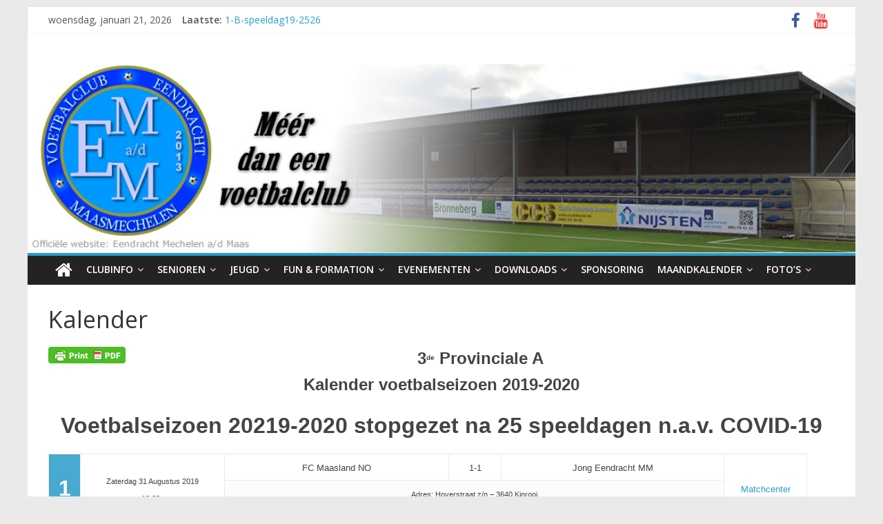

--- FILE ---
content_type: text/html; charset=UTF-8
request_url: https://eendrachtmechelenaandemaas.be/b-elftal/kalender/
body_size: 20188
content:
<!DOCTYPE html>
<html lang="nl-BE">
<head>
	<meta charset="UTF-8"/>
	<meta name="viewport" content="width=device-width, initial-scale=1">
	<link rel="profile" href="https://gmpg.org/xfn/11"/>
	<title>Kalender &#8211; Eendracht Mechelen a/d Maas</title>
<meta name='robots' content='max-image-preview:large' />
<link rel='dns-prefetch' href='//maps.googleapis.com' />
<link rel='dns-prefetch' href='//fonts.googleapis.com' />
<link rel="alternate" type="application/rss+xml" title="Eendracht Mechelen a/d Maas &raquo; feed" href="https://eendrachtmechelenaandemaas.be/feed/" />
<link rel="alternate" type="application/rss+xml" title="Eendracht Mechelen a/d Maas &raquo; reactiesfeed" href="https://eendrachtmechelenaandemaas.be/comments/feed/" />

<script>
var MP3jPLAYLISTS = [];
var MP3jPLAYERS = [];
</script>
<script type="text/javascript">
/* <![CDATA[ */
window._wpemojiSettings = {"baseUrl":"https:\/\/s.w.org\/images\/core\/emoji\/15.0.3\/72x72\/","ext":".png","svgUrl":"https:\/\/s.w.org\/images\/core\/emoji\/15.0.3\/svg\/","svgExt":".svg","source":{"concatemoji":"https:\/\/eendrachtmechelenaandemaas.be\/wp-includes\/js\/wp-emoji-release.min.js?ver=6.5.7"}};
/*! This file is auto-generated */
!function(i,n){var o,s,e;function c(e){try{var t={supportTests:e,timestamp:(new Date).valueOf()};sessionStorage.setItem(o,JSON.stringify(t))}catch(e){}}function p(e,t,n){e.clearRect(0,0,e.canvas.width,e.canvas.height),e.fillText(t,0,0);var t=new Uint32Array(e.getImageData(0,0,e.canvas.width,e.canvas.height).data),r=(e.clearRect(0,0,e.canvas.width,e.canvas.height),e.fillText(n,0,0),new Uint32Array(e.getImageData(0,0,e.canvas.width,e.canvas.height).data));return t.every(function(e,t){return e===r[t]})}function u(e,t,n){switch(t){case"flag":return n(e,"\ud83c\udff3\ufe0f\u200d\u26a7\ufe0f","\ud83c\udff3\ufe0f\u200b\u26a7\ufe0f")?!1:!n(e,"\ud83c\uddfa\ud83c\uddf3","\ud83c\uddfa\u200b\ud83c\uddf3")&&!n(e,"\ud83c\udff4\udb40\udc67\udb40\udc62\udb40\udc65\udb40\udc6e\udb40\udc67\udb40\udc7f","\ud83c\udff4\u200b\udb40\udc67\u200b\udb40\udc62\u200b\udb40\udc65\u200b\udb40\udc6e\u200b\udb40\udc67\u200b\udb40\udc7f");case"emoji":return!n(e,"\ud83d\udc26\u200d\u2b1b","\ud83d\udc26\u200b\u2b1b")}return!1}function f(e,t,n){var r="undefined"!=typeof WorkerGlobalScope&&self instanceof WorkerGlobalScope?new OffscreenCanvas(300,150):i.createElement("canvas"),a=r.getContext("2d",{willReadFrequently:!0}),o=(a.textBaseline="top",a.font="600 32px Arial",{});return e.forEach(function(e){o[e]=t(a,e,n)}),o}function t(e){var t=i.createElement("script");t.src=e,t.defer=!0,i.head.appendChild(t)}"undefined"!=typeof Promise&&(o="wpEmojiSettingsSupports",s=["flag","emoji"],n.supports={everything:!0,everythingExceptFlag:!0},e=new Promise(function(e){i.addEventListener("DOMContentLoaded",e,{once:!0})}),new Promise(function(t){var n=function(){try{var e=JSON.parse(sessionStorage.getItem(o));if("object"==typeof e&&"number"==typeof e.timestamp&&(new Date).valueOf()<e.timestamp+604800&&"object"==typeof e.supportTests)return e.supportTests}catch(e){}return null}();if(!n){if("undefined"!=typeof Worker&&"undefined"!=typeof OffscreenCanvas&&"undefined"!=typeof URL&&URL.createObjectURL&&"undefined"!=typeof Blob)try{var e="postMessage("+f.toString()+"("+[JSON.stringify(s),u.toString(),p.toString()].join(",")+"));",r=new Blob([e],{type:"text/javascript"}),a=new Worker(URL.createObjectURL(r),{name:"wpTestEmojiSupports"});return void(a.onmessage=function(e){c(n=e.data),a.terminate(),t(n)})}catch(e){}c(n=f(s,u,p))}t(n)}).then(function(e){for(var t in e)n.supports[t]=e[t],n.supports.everything=n.supports.everything&&n.supports[t],"flag"!==t&&(n.supports.everythingExceptFlag=n.supports.everythingExceptFlag&&n.supports[t]);n.supports.everythingExceptFlag=n.supports.everythingExceptFlag&&!n.supports.flag,n.DOMReady=!1,n.readyCallback=function(){n.DOMReady=!0}}).then(function(){return e}).then(function(){var e;n.supports.everything||(n.readyCallback(),(e=n.source||{}).concatemoji?t(e.concatemoji):e.wpemoji&&e.twemoji&&(t(e.twemoji),t(e.wpemoji)))}))}((window,document),window._wpemojiSettings);
/* ]]> */
</script>
<link rel='stylesheet' id='bootstrap-css-css' href='https://eendrachtmechelenaandemaas.be/wp-content/plugins/wd-google-maps/css/bootstrap.css?ver=1.0.58' type='text/css' media='all' />
<link rel='stylesheet' id='frontend_main-css-css' href='https://eendrachtmechelenaandemaas.be/wp-content/plugins/wd-google-maps/css/frontend_main.css?ver=1.0.58' type='text/css' media='all' />
<style id='wp-emoji-styles-inline-css' type='text/css'>

	img.wp-smiley, img.emoji {
		display: inline !important;
		border: none !important;
		box-shadow: none !important;
		height: 1em !important;
		width: 1em !important;
		margin: 0 0.07em !important;
		vertical-align: -0.1em !important;
		background: none !important;
		padding: 0 !important;
	}
</style>
<link rel='stylesheet' id='wp-block-library-css' href='https://eendrachtmechelenaandemaas.be/wp-includes/css/dist/block-library/style.min.css?ver=6.5.7' type='text/css' media='all' />
<style id='wp-block-library-theme-inline-css' type='text/css'>
.wp-block-audio figcaption{color:#555;font-size:13px;text-align:center}.is-dark-theme .wp-block-audio figcaption{color:#ffffffa6}.wp-block-audio{margin:0 0 1em}.wp-block-code{border:1px solid #ccc;border-radius:4px;font-family:Menlo,Consolas,monaco,monospace;padding:.8em 1em}.wp-block-embed figcaption{color:#555;font-size:13px;text-align:center}.is-dark-theme .wp-block-embed figcaption{color:#ffffffa6}.wp-block-embed{margin:0 0 1em}.blocks-gallery-caption{color:#555;font-size:13px;text-align:center}.is-dark-theme .blocks-gallery-caption{color:#ffffffa6}.wp-block-image figcaption{color:#555;font-size:13px;text-align:center}.is-dark-theme .wp-block-image figcaption{color:#ffffffa6}.wp-block-image{margin:0 0 1em}.wp-block-pullquote{border-bottom:4px solid;border-top:4px solid;color:currentColor;margin-bottom:1.75em}.wp-block-pullquote cite,.wp-block-pullquote footer,.wp-block-pullquote__citation{color:currentColor;font-size:.8125em;font-style:normal;text-transform:uppercase}.wp-block-quote{border-left:.25em solid;margin:0 0 1.75em;padding-left:1em}.wp-block-quote cite,.wp-block-quote footer{color:currentColor;font-size:.8125em;font-style:normal;position:relative}.wp-block-quote.has-text-align-right{border-left:none;border-right:.25em solid;padding-left:0;padding-right:1em}.wp-block-quote.has-text-align-center{border:none;padding-left:0}.wp-block-quote.is-large,.wp-block-quote.is-style-large,.wp-block-quote.is-style-plain{border:none}.wp-block-search .wp-block-search__label{font-weight:700}.wp-block-search__button{border:1px solid #ccc;padding:.375em .625em}:where(.wp-block-group.has-background){padding:1.25em 2.375em}.wp-block-separator.has-css-opacity{opacity:.4}.wp-block-separator{border:none;border-bottom:2px solid;margin-left:auto;margin-right:auto}.wp-block-separator.has-alpha-channel-opacity{opacity:1}.wp-block-separator:not(.is-style-wide):not(.is-style-dots){width:100px}.wp-block-separator.has-background:not(.is-style-dots){border-bottom:none;height:1px}.wp-block-separator.has-background:not(.is-style-wide):not(.is-style-dots){height:2px}.wp-block-table{margin:0 0 1em}.wp-block-table td,.wp-block-table th{word-break:normal}.wp-block-table figcaption{color:#555;font-size:13px;text-align:center}.is-dark-theme .wp-block-table figcaption{color:#ffffffa6}.wp-block-video figcaption{color:#555;font-size:13px;text-align:center}.is-dark-theme .wp-block-video figcaption{color:#ffffffa6}.wp-block-video{margin:0 0 1em}.wp-block-template-part.has-background{margin-bottom:0;margin-top:0;padding:1.25em 2.375em}
</style>
<link rel='stylesheet' id='awsm-ead-public-css' href='https://eendrachtmechelenaandemaas.be/wp-content/plugins/embed-any-document/css/embed-public.min.css?ver=2.7.7' type='text/css' media='all' />
<style id='classic-theme-styles-inline-css' type='text/css'>
/*! This file is auto-generated */
.wp-block-button__link{color:#fff;background-color:#32373c;border-radius:9999px;box-shadow:none;text-decoration:none;padding:calc(.667em + 2px) calc(1.333em + 2px);font-size:1.125em}.wp-block-file__button{background:#32373c;color:#fff;text-decoration:none}
</style>
<style id='global-styles-inline-css' type='text/css'>
body{--wp--preset--color--black: #000000;--wp--preset--color--cyan-bluish-gray: #abb8c3;--wp--preset--color--white: #ffffff;--wp--preset--color--pale-pink: #f78da7;--wp--preset--color--vivid-red: #cf2e2e;--wp--preset--color--luminous-vivid-orange: #ff6900;--wp--preset--color--luminous-vivid-amber: #fcb900;--wp--preset--color--light-green-cyan: #7bdcb5;--wp--preset--color--vivid-green-cyan: #00d084;--wp--preset--color--pale-cyan-blue: #8ed1fc;--wp--preset--color--vivid-cyan-blue: #0693e3;--wp--preset--color--vivid-purple: #9b51e0;--wp--preset--gradient--vivid-cyan-blue-to-vivid-purple: linear-gradient(135deg,rgba(6,147,227,1) 0%,rgb(155,81,224) 100%);--wp--preset--gradient--light-green-cyan-to-vivid-green-cyan: linear-gradient(135deg,rgb(122,220,180) 0%,rgb(0,208,130) 100%);--wp--preset--gradient--luminous-vivid-amber-to-luminous-vivid-orange: linear-gradient(135deg,rgba(252,185,0,1) 0%,rgba(255,105,0,1) 100%);--wp--preset--gradient--luminous-vivid-orange-to-vivid-red: linear-gradient(135deg,rgba(255,105,0,1) 0%,rgb(207,46,46) 100%);--wp--preset--gradient--very-light-gray-to-cyan-bluish-gray: linear-gradient(135deg,rgb(238,238,238) 0%,rgb(169,184,195) 100%);--wp--preset--gradient--cool-to-warm-spectrum: linear-gradient(135deg,rgb(74,234,220) 0%,rgb(151,120,209) 20%,rgb(207,42,186) 40%,rgb(238,44,130) 60%,rgb(251,105,98) 80%,rgb(254,248,76) 100%);--wp--preset--gradient--blush-light-purple: linear-gradient(135deg,rgb(255,206,236) 0%,rgb(152,150,240) 100%);--wp--preset--gradient--blush-bordeaux: linear-gradient(135deg,rgb(254,205,165) 0%,rgb(254,45,45) 50%,rgb(107,0,62) 100%);--wp--preset--gradient--luminous-dusk: linear-gradient(135deg,rgb(255,203,112) 0%,rgb(199,81,192) 50%,rgb(65,88,208) 100%);--wp--preset--gradient--pale-ocean: linear-gradient(135deg,rgb(255,245,203) 0%,rgb(182,227,212) 50%,rgb(51,167,181) 100%);--wp--preset--gradient--electric-grass: linear-gradient(135deg,rgb(202,248,128) 0%,rgb(113,206,126) 100%);--wp--preset--gradient--midnight: linear-gradient(135deg,rgb(2,3,129) 0%,rgb(40,116,252) 100%);--wp--preset--font-size--small: 13px;--wp--preset--font-size--medium: 20px;--wp--preset--font-size--large: 36px;--wp--preset--font-size--x-large: 42px;--wp--preset--spacing--20: 0.44rem;--wp--preset--spacing--30: 0.67rem;--wp--preset--spacing--40: 1rem;--wp--preset--spacing--50: 1.5rem;--wp--preset--spacing--60: 2.25rem;--wp--preset--spacing--70: 3.38rem;--wp--preset--spacing--80: 5.06rem;--wp--preset--shadow--natural: 6px 6px 9px rgba(0, 0, 0, 0.2);--wp--preset--shadow--deep: 12px 12px 50px rgba(0, 0, 0, 0.4);--wp--preset--shadow--sharp: 6px 6px 0px rgba(0, 0, 0, 0.2);--wp--preset--shadow--outlined: 6px 6px 0px -3px rgba(255, 255, 255, 1), 6px 6px rgba(0, 0, 0, 1);--wp--preset--shadow--crisp: 6px 6px 0px rgba(0, 0, 0, 1);}:where(.is-layout-flex){gap: 0.5em;}:where(.is-layout-grid){gap: 0.5em;}body .is-layout-flex{display: flex;}body .is-layout-flex{flex-wrap: wrap;align-items: center;}body .is-layout-flex > *{margin: 0;}body .is-layout-grid{display: grid;}body .is-layout-grid > *{margin: 0;}:where(.wp-block-columns.is-layout-flex){gap: 2em;}:where(.wp-block-columns.is-layout-grid){gap: 2em;}:where(.wp-block-post-template.is-layout-flex){gap: 1.25em;}:where(.wp-block-post-template.is-layout-grid){gap: 1.25em;}.has-black-color{color: var(--wp--preset--color--black) !important;}.has-cyan-bluish-gray-color{color: var(--wp--preset--color--cyan-bluish-gray) !important;}.has-white-color{color: var(--wp--preset--color--white) !important;}.has-pale-pink-color{color: var(--wp--preset--color--pale-pink) !important;}.has-vivid-red-color{color: var(--wp--preset--color--vivid-red) !important;}.has-luminous-vivid-orange-color{color: var(--wp--preset--color--luminous-vivid-orange) !important;}.has-luminous-vivid-amber-color{color: var(--wp--preset--color--luminous-vivid-amber) !important;}.has-light-green-cyan-color{color: var(--wp--preset--color--light-green-cyan) !important;}.has-vivid-green-cyan-color{color: var(--wp--preset--color--vivid-green-cyan) !important;}.has-pale-cyan-blue-color{color: var(--wp--preset--color--pale-cyan-blue) !important;}.has-vivid-cyan-blue-color{color: var(--wp--preset--color--vivid-cyan-blue) !important;}.has-vivid-purple-color{color: var(--wp--preset--color--vivid-purple) !important;}.has-black-background-color{background-color: var(--wp--preset--color--black) !important;}.has-cyan-bluish-gray-background-color{background-color: var(--wp--preset--color--cyan-bluish-gray) !important;}.has-white-background-color{background-color: var(--wp--preset--color--white) !important;}.has-pale-pink-background-color{background-color: var(--wp--preset--color--pale-pink) !important;}.has-vivid-red-background-color{background-color: var(--wp--preset--color--vivid-red) !important;}.has-luminous-vivid-orange-background-color{background-color: var(--wp--preset--color--luminous-vivid-orange) !important;}.has-luminous-vivid-amber-background-color{background-color: var(--wp--preset--color--luminous-vivid-amber) !important;}.has-light-green-cyan-background-color{background-color: var(--wp--preset--color--light-green-cyan) !important;}.has-vivid-green-cyan-background-color{background-color: var(--wp--preset--color--vivid-green-cyan) !important;}.has-pale-cyan-blue-background-color{background-color: var(--wp--preset--color--pale-cyan-blue) !important;}.has-vivid-cyan-blue-background-color{background-color: var(--wp--preset--color--vivid-cyan-blue) !important;}.has-vivid-purple-background-color{background-color: var(--wp--preset--color--vivid-purple) !important;}.has-black-border-color{border-color: var(--wp--preset--color--black) !important;}.has-cyan-bluish-gray-border-color{border-color: var(--wp--preset--color--cyan-bluish-gray) !important;}.has-white-border-color{border-color: var(--wp--preset--color--white) !important;}.has-pale-pink-border-color{border-color: var(--wp--preset--color--pale-pink) !important;}.has-vivid-red-border-color{border-color: var(--wp--preset--color--vivid-red) !important;}.has-luminous-vivid-orange-border-color{border-color: var(--wp--preset--color--luminous-vivid-orange) !important;}.has-luminous-vivid-amber-border-color{border-color: var(--wp--preset--color--luminous-vivid-amber) !important;}.has-light-green-cyan-border-color{border-color: var(--wp--preset--color--light-green-cyan) !important;}.has-vivid-green-cyan-border-color{border-color: var(--wp--preset--color--vivid-green-cyan) !important;}.has-pale-cyan-blue-border-color{border-color: var(--wp--preset--color--pale-cyan-blue) !important;}.has-vivid-cyan-blue-border-color{border-color: var(--wp--preset--color--vivid-cyan-blue) !important;}.has-vivid-purple-border-color{border-color: var(--wp--preset--color--vivid-purple) !important;}.has-vivid-cyan-blue-to-vivid-purple-gradient-background{background: var(--wp--preset--gradient--vivid-cyan-blue-to-vivid-purple) !important;}.has-light-green-cyan-to-vivid-green-cyan-gradient-background{background: var(--wp--preset--gradient--light-green-cyan-to-vivid-green-cyan) !important;}.has-luminous-vivid-amber-to-luminous-vivid-orange-gradient-background{background: var(--wp--preset--gradient--luminous-vivid-amber-to-luminous-vivid-orange) !important;}.has-luminous-vivid-orange-to-vivid-red-gradient-background{background: var(--wp--preset--gradient--luminous-vivid-orange-to-vivid-red) !important;}.has-very-light-gray-to-cyan-bluish-gray-gradient-background{background: var(--wp--preset--gradient--very-light-gray-to-cyan-bluish-gray) !important;}.has-cool-to-warm-spectrum-gradient-background{background: var(--wp--preset--gradient--cool-to-warm-spectrum) !important;}.has-blush-light-purple-gradient-background{background: var(--wp--preset--gradient--blush-light-purple) !important;}.has-blush-bordeaux-gradient-background{background: var(--wp--preset--gradient--blush-bordeaux) !important;}.has-luminous-dusk-gradient-background{background: var(--wp--preset--gradient--luminous-dusk) !important;}.has-pale-ocean-gradient-background{background: var(--wp--preset--gradient--pale-ocean) !important;}.has-electric-grass-gradient-background{background: var(--wp--preset--gradient--electric-grass) !important;}.has-midnight-gradient-background{background: var(--wp--preset--gradient--midnight) !important;}.has-small-font-size{font-size: var(--wp--preset--font-size--small) !important;}.has-medium-font-size{font-size: var(--wp--preset--font-size--medium) !important;}.has-large-font-size{font-size: var(--wp--preset--font-size--large) !important;}.has-x-large-font-size{font-size: var(--wp--preset--font-size--x-large) !important;}
.wp-block-navigation a:where(:not(.wp-element-button)){color: inherit;}
:where(.wp-block-post-template.is-layout-flex){gap: 1.25em;}:where(.wp-block-post-template.is-layout-grid){gap: 1.25em;}
:where(.wp-block-columns.is-layout-flex){gap: 2em;}:where(.wp-block-columns.is-layout-grid){gap: 2em;}
.wp-block-pullquote{font-size: 1.5em;line-height: 1.6;}
</style>
<link rel='stylesheet' id='cpsh-shortcodes-css' href='https://eendrachtmechelenaandemaas.be/wp-content/plugins/column-shortcodes//assets/css/shortcodes.css?ver=1.0.1' type='text/css' media='all' />
<link rel='stylesheet' id='contact-form-7-css' href='https://eendrachtmechelenaandemaas.be/wp-content/plugins/contact-form-7/includes/css/styles.css?ver=5.9.8' type='text/css' media='all' />
<link rel='stylesheet' id='social-icons-general-css' href='//eendrachtmechelenaandemaas.be/wp-content/plugins/social-icons/assets/css/social-icons.css?ver=1.7.4' type='text/css' media='all' />
<link rel='stylesheet' id='wpcf-swiper-css' href='https://eendrachtmechelenaandemaas.be/wp-content/plugins/wp-carousel-free/public/css/swiper-bundle.min.css?ver=2.7.6' type='text/css' media='all' />
<link rel='stylesheet' id='wp-carousel-free-fontawesome-css' href='https://eendrachtmechelenaandemaas.be/wp-content/plugins/wp-carousel-free/public/css/font-awesome.min.css?ver=2.7.6' type='text/css' media='all' />
<link rel='stylesheet' id='wpcf-fancybox-popup-css' href='https://eendrachtmechelenaandemaas.be/wp-content/plugins/wp-carousel-free/public/css/jquery.fancybox.min.css?ver=2.7.6' type='text/css' media='all' />
<link rel='stylesheet' id='wp-carousel-free-css' href='https://eendrachtmechelenaandemaas.be/wp-content/plugins/wp-carousel-free/public/css/wp-carousel-free-public.min.css?ver=2.7.6' type='text/css' media='all' />
<style id='wp-carousel-free-inline-css' type='text/css'>
#sp-wp-carousel-free-id-3238 .wpcp-swiper-dots {margin: 40px 0px 0px 0px;}.wpcp-wrapper-3238 .swiper-wrapper .swiper-slide-kenburn, .wpcp-wrapper-3238 .swiper-wrapper, .wpcp-wrapper-3238 .wpcpro-row{align-items: center;}#sp-wp-carousel-free-id-3238 .wpcp-single-item {box-shadow: 0px 0px 0px 0px #dddddd;transition: all .3s;margin: 0px;}#sp-wp-carousel-free-id-3238.swiper-flip .wpcp-single-item{margin: 0!important;}#sp-wp-carousel-free-id-3238 .wpcp-single-item:hover {box-shadow: 0px 0px 0px 0px #dddddd;}#sp-wp-carousel-free-id-3238.sp-wpcp-3238 .wpcp-single-item {border: 1px solid #dddddd;} #sp-wp-carousel-free-id-3238.sp-wpcp-3238.wpcp-image-carousel .wpcp-single-item:hover img, #sp-wp-carousel-free-id-3238.sp-wpcp-3238.wpcp-post-carousel .wpcp-single-item:hover img, #sp-wp-carousel-free-id-3238.sp-wpcp-3238.wpcp-product-carousel .wpcp-single-item:hover img{-webkit-transform: scale(1.2);-moz-transform: scale(1.2);transform: scale(1.2);}#sp-wp-carousel-free-id-3238.nav-vertical-center {padding: 0;margin:0;}#sp-wp-carousel-free-id-3238 .wpcpro-row>[class*="wpcpro-col-"] { padding: 0 10px; padding-bottom: 20px;} #sp-wp-carousel-free-id-3238 .swiper-slide .single-item-fade:not(:last-child) { margin-right: 20px;}#sp-wp-carousel-free-id-7396 .wpcp-swiper-dots {margin: 40px 0px 0px 0px;}.wpcp-wrapper-7396 .swiper-wrapper .swiper-slide-kenburn, .wpcp-wrapper-7396 .swiper-wrapper, .wpcp-wrapper-7396 .wpcpro-row{align-items: center;}#sp-wp-carousel-free-id-7396 .wpcp-single-item {box-shadow: 0px 0px 0px 0px #dddddd;transition: all .3s;margin: 0px;}#sp-wp-carousel-free-id-7396.swiper-flip .wpcp-single-item{margin: 0!important;}#sp-wp-carousel-free-id-7396 .wpcp-single-item:hover {box-shadow: 0px 0px 0px 0px #dddddd;}#sp-wp-carousel-free-id-7396.sp-wpcp-7396 .wpcp-single-item {border: 1px solid #dddddd;}#sp-wp-carousel-free-id-7396.sp-wpcp-7396 .swiper-button-prev,#sp-wp-carousel-free-id-7396.sp-wpcp-7396 .swiper-button-next,#sp-wp-carousel-free-id-7396.sp-wpcp-7396 .swiper-button-prev:hover,#sp-wp-carousel-free-id-7396.sp-wpcp-7396 .swiper-button-next:hover {background: none;border: none;font-size: 30px;}#sp-wp-carousel-free-id-7396.sp-wpcp-7396 .swiper-button-prev i,#sp-wp-carousel-free-id-7396.sp-wpcp-7396 .swiper-button-next i {color: #aaa;}#sp-wp-carousel-free-id-7396.sp-wpcp-7396 .swiper-button-prev i:hover,#sp-wp-carousel-free-id-7396.sp-wpcp-7396 .swiper-button-next i:hover {color: #52b3d9;}#sp-wp-carousel-free-id-7396.sp-wpcp-7396 .wpcp-swiper-dots .swiper-pagination-bullet {background-color: #cccccc;}#sp-wp-carousel-free-id-7396.sp-wpcp-7396 .wpcp-swiper-dots .swiper-pagination-bullet.swiper-pagination-bullet-active {background-color: #52b3d9;} #sp-wp-carousel-free-id-7396.sp-wpcp-7396.wpcp-image-carousel .wpcp-single-item:hover img, #sp-wp-carousel-free-id-7396.sp-wpcp-7396.wpcp-post-carousel .wpcp-single-item:hover img, #sp-wp-carousel-free-id-7396.sp-wpcp-7396.wpcp-product-carousel .wpcp-single-item:hover img{-webkit-transform: scale(1.2);-moz-transform: scale(1.2);transform: scale(1.2);}@media screen and (max-width: 479px) {#sp-wp-carousel-free-id-7396.nav-vertical-center {padding: 0;margin:0;}#sp-wp-carousel-free-id-7396.nav-vertical-center .wpcp-next-button,#sp-wp-carousel-free-id-7396.nav-vertical-center .wpcp-prev-button {display: none;}}#sp-wp-carousel-free-id-7396 .wpcpro-row>[class*="wpcpro-col-"] { padding: 0 10px; padding-bottom: 20px;} #sp-wp-carousel-free-id-7396 .swiper-slide .single-item-fade:not(:last-child) { margin-right: 20px;}@media (min-width: 480px) { .wpcpro-row .wpcpro-col-sm-1 { flex: 0 0 100%; max-width: 100%; } .wpcpro-row .wpcpro-col-sm-2 { flex: 0 0 50%; max-width: 50%; } .wpcpro-row .wpcpro-col-sm-2-5 { flex: 0 0 75%; max-width: 75%; } .wpcpro-row .wpcpro-col-sm-3 { flex: 0 0 33.333%; max-width: 33.333%; } .wpcpro-row .wpcpro-col-sm-4 { flex: 0 0 25%; max-width: 25%; } .wpcpro-row .wpcpro-col-sm-5 { flex: 0 0 20%; max-width: 20%; } .wpcpro-row .wpcpro-col-sm-6 { flex: 0 0 16.66666666666667%; max-width: 16.66666666666667%; } .wpcpro-row .wpcpro-col-sm-7 { flex: 0 0 14.28571428%; max-width: 14.28571428%; } .wpcpro-row .wpcpro-col-sm-8 { flex: 0 0 12.5%; max-width: 12.5%; } } @media (max-width: 480px) { .wpcpro-row .wpcpro-col-xs-1 { flex: 0 0 100%; max-width: 100%; } .wpcpro-row .wpcpro-col-xs-2 { flex: 0 0 50%; max-width: 50%; } .wpcpro-row .wpcpro-col-xs-3 { flex: 0 0 33.222%; max-width: 33.222%; } .wpcpro-row .wpcpro-col-xs-4 { flex: 0 0 25%; max-width: 25%; } .wpcpro-row .wpcpro-col-xs-5 { flex: 0 0 20%; max-width: 20%; } .wpcpro-row .wpcpro-col-xs-6 { flex: 0 0 16.6667%; max-width: 16.6667%; } .wpcpro-row .wpcpro-col-xs-7 { flex: 0 0 14.28571428%; max-width: 14.28571428%; } .wpcpro-row .wpcpro-col-xs-8 { flex: 0 0 12.5%; max-width: 12.5%; } } @media (min-width: 736px) { .wpcpro-row .wpcpro-col-md-1 { flex: 0 0 100%; max-width: 100%; } .wpcpro-row .wpcpro-col-md-2 { flex: 0 0 50%; max-width: 50%; } .wpcpro-row .wpcpro-col-md-2-5 { flex: 0 0 75%; max-width: 75%; } .wpcpro-row .wpcpro-col-md-3 { flex: 0 0 33.333%; max-width: 33.333%; } .wpcpro-row .wpcpro-col-md-4 { flex: 0 0 25%; max-width: 25%; } .wpcpro-row .wpcpro-col-md-5 { flex: 0 0 20%; max-width: 20%; } .wpcpro-row .wpcpro-col-md-6 { flex: 0 0 16.66666666666667%; max-width: 16.66666666666667%; } .wpcpro-row .wpcpro-col-md-7 { flex: 0 0 14.28571428%; max-width: 14.28571428%; } .wpcpro-row .wpcpro-col-md-8 { flex: 0 0 12.5%; max-width: 12.5%; } } @media (min-width: 980px) { .wpcpro-row .wpcpro-col-lg-1 { flex: 0 0 100%; max-width: 100%; } .wpcpro-row .wpcpro-col-lg-2 { flex: 0 0 50%; max-width: 50%; } .wpcpro-row .wpcpro-col-lg-3 { flex: 0 0 33.222%; max-width: 33.222%; } .wpcpro-row .wpcpro-col-lg-4 { flex: 0 0 25%; max-width: 25%; } .wpcpro-row .wpcpro-col-lg-5 { flex: 0 0 20%; max-width: 20%; } .wpcpro-row .wpcpro-col-lg-6 { flex: 0 0 16.6667%; max-width: 16.6667%; } .wpcpro-row .wpcpro-col-lg-7 { flex: 0 0 14.28571428%; max-width: 14.28571428%; } .wpcpro-row .wpcpro-col-lg-8 { flex: 0 0 12.5%; max-width: 12.5%; } } @media (min-width: 1200px) { .wpcpro-row .wpcpro-col-xl-1 { flex: 0 0 100%; max-width: 100%; } .wpcpro-row .wpcpro-col-xl-2 { flex: 0 0 50%; max-width: 50%; } .wpcpro-row .wpcpro-col-xl-3 { flex: 0 0 33.22222222%; max-width: 33.22222222%; } .wpcpro-row .wpcpro-col-xl-4 { flex: 0 0 25%; max-width: 25%; } .wpcpro-row .wpcpro-col-xl-5 { flex: 0 0 20%; max-width: 20%; } .wpcpro-row .wpcpro-col-xl-6 { flex: 0 0 16.66667%; max-width: 16.66667%; } .wpcpro-row .wpcpro-col-xl-7 { flex: 0 0 14.28571428%; max-width: 14.28571428%; } .wpcpro-row .wpcpro-col-xl-8 { flex: 0 0 12.5%; max-width: 12.5%; } }
</style>
<link rel='stylesheet' id='colormag_google_fonts-css' href='//fonts.googleapis.com/css?family=Open+Sans%3A400%2C600&#038;ver=6.5.7' type='text/css' media='all' />
<link rel='stylesheet' id='colormag_style-css' href='https://eendrachtmechelenaandemaas.be/wp-content/themes/colormag/style.css?ver=6.5.7' type='text/css' media='all' />
<link rel='stylesheet' id='colormag-fontawesome-css' href='https://eendrachtmechelenaandemaas.be/wp-content/themes/colormag/fontawesome/css/font-awesome.css?ver=4.2.1' type='text/css' media='all' />
<link rel='stylesheet' id='slb_core-css' href='https://eendrachtmechelenaandemaas.be/wp-content/plugins/simple-lightbox/client/css/app.css?ver=2.9.4' type='text/css' media='all' />
<link rel='stylesheet' id='wp-pagenavi-css' href='https://eendrachtmechelenaandemaas.be/wp-content/plugins/wp-pagenavi/pagenavi-css.css?ver=2.70' type='text/css' media='all' />
<link rel='stylesheet' id='tablepress-default-css' href='https://eendrachtmechelenaandemaas.be/wp-content/plugins/tablepress/css/build/default.css?ver=3.1.3' type='text/css' media='all' />
<link rel='stylesheet' id='elementor-frontend-css' href='https://eendrachtmechelenaandemaas.be/wp-content/plugins/elementor/assets/css/frontend.min.css?ver=3.24.6' type='text/css' media='all' />
<link rel='stylesheet' id='eael-general-css' href='https://eendrachtmechelenaandemaas.be/wp-content/plugins/essential-addons-for-elementor-lite/assets/front-end/css/view/general.min.css?ver=6.0.7' type='text/css' media='all' />
<link rel='stylesheet' id='mp3-jplayer-css' href='https://eendrachtmechelenaandemaas.be/wp-content/plugins/mp3-jplayer/css/dark.css?ver=2.7.3' type='text/css' media='all' />
<link rel='stylesheet' id='promoslider_main-css' href='https://eendrachtmechelenaandemaas.be/wp-content/plugins/promotion-slider/css/slider.css?ver=6.5.7' type='text/css' media='all' />
<script type="text/javascript" src="https://eendrachtmechelenaandemaas.be/wp-includes/js/jquery/jquery.min.js?ver=3.7.1" id="jquery-core-js"></script>
<script type="text/javascript" src="https://eendrachtmechelenaandemaas.be/wp-includes/js/jquery/jquery-migrate.min.js?ver=3.4.1" id="jquery-migrate-js"></script>
<script type="text/javascript" src="https://maps.googleapis.com/maps/api/js?libraries=places%2Cgeometry&amp;v=3.exp&amp;key=AIzaSyAH_VB9cHCS06MjSYU1dtbLVP_FOu0Y8nk&amp;ver=6.5.7" id="gmwd_map-js-js"></script>
<script type="text/javascript" src="https://eendrachtmechelenaandemaas.be/wp-content/plugins/wd-google-maps/js/init_map.js?ver=1.0.58" id="frontend_init_map-js-js"></script>
<script type="text/javascript" src="https://eendrachtmechelenaandemaas.be/wp-content/plugins/wd-google-maps/js/frontend_main.js?ver=1.0.58" id="frontend_main-js-js"></script>
<!--[if lte IE 8]>
<script type="text/javascript" src="https://eendrachtmechelenaandemaas.be/wp-content/themes/colormag/js/html5shiv.min.js?ver=6.5.7" id="html5-js"></script>
<![endif]-->
<link rel="https://api.w.org/" href="https://eendrachtmechelenaandemaas.be/wp-json/" /><link rel="alternate" type="application/json" href="https://eendrachtmechelenaandemaas.be/wp-json/wp/v2/pages/857" /><link rel="EditURI" type="application/rsd+xml" title="RSD" href="https://eendrachtmechelenaandemaas.be/xmlrpc.php?rsd" />
<meta name="generator" content="WordPress 6.5.7" />
<link rel="canonical" href="https://eendrachtmechelenaandemaas.be/b-elftal/kalender/" />
<link rel='shortlink' href='https://eendrachtmechelenaandemaas.be/?p=857' />
<link rel="alternate" type="application/json+oembed" href="https://eendrachtmechelenaandemaas.be/wp-json/oembed/1.0/embed?url=https%3A%2F%2Feendrachtmechelenaandemaas.be%2Fb-elftal%2Fkalender%2F" />
<link rel="alternate" type="text/xml+oembed" href="https://eendrachtmechelenaandemaas.be/wp-json/oembed/1.0/embed?url=https%3A%2F%2Feendrachtmechelenaandemaas.be%2Fb-elftal%2Fkalender%2F&#038;format=xml" />
        <style type="text/css" id="pf-main-css">
            
				@media screen {
					.printfriendly {
						z-index: 1000; position: relative
					}
					.printfriendly a, .printfriendly a:link, .printfriendly a:visited, .printfriendly a:hover, .printfriendly a:active {
						font-weight: 600;
						cursor: pointer;
						text-decoration: none;
						border: none;
						-webkit-box-shadow: none;
						-moz-box-shadow: none;
						box-shadow: none;
						outline:none;
						font-size: 14px !important;
						color: #3AAA11 !important;
					}
					.printfriendly.pf-alignleft {
						float: left;
					}
					.printfriendly.pf-alignright {
						float: right;
					}
					.printfriendly.pf-aligncenter {
						justify-content: center;
						display: flex; align-items: center;
					}
				}

				.pf-button-img {
					border: none;
					-webkit-box-shadow: none;
					-moz-box-shadow: none;
					box-shadow: none;
					padding: 0;
					margin: 0;
					display: inline;
					vertical-align: middle;
				}

				img.pf-button-img + .pf-button-text {
					margin-left: 6px;
				}

				@media print {
					.printfriendly {
						display: none;
					}
				}
				        </style>

            
        <style type="text/css" id="pf-excerpt-styles">
          .pf-button.pf-button-excerpt {
              display: none;
           }
        </style>

            <meta name="generator" content="Elementor 3.24.6; features: additional_custom_breakpoints; settings: css_print_method-external, google_font-enabled, font_display-auto">
			<style>
				.e-con.e-parent:nth-of-type(n+4):not(.e-lazyloaded):not(.e-no-lazyload),
				.e-con.e-parent:nth-of-type(n+4):not(.e-lazyloaded):not(.e-no-lazyload) * {
					background-image: none !important;
				}
				@media screen and (max-height: 1024px) {
					.e-con.e-parent:nth-of-type(n+3):not(.e-lazyloaded):not(.e-no-lazyload),
					.e-con.e-parent:nth-of-type(n+3):not(.e-lazyloaded):not(.e-no-lazyload) * {
						background-image: none !important;
					}
				}
				@media screen and (max-height: 640px) {
					.e-con.e-parent:nth-of-type(n+2):not(.e-lazyloaded):not(.e-no-lazyload),
					.e-con.e-parent:nth-of-type(n+2):not(.e-lazyloaded):not(.e-no-lazyload) * {
						background-image: none !important;
					}
				}
			</style>
			<style type="text/css" id="custom-background-css">
body.custom-background { background-image: url("https://hamersluc.be/emm/wp-content/uploads/2019/05/norwegian_rose.png"); background-position: left top; background-size: auto; background-repeat: repeat; background-attachment: fixed; }
</style>
	<link rel="icon" href="https://eendrachtmechelenaandemaas.be/wp-content/uploads/2019/03/favicon.png" sizes="32x32" />
<link rel="icon" href="https://eendrachtmechelenaandemaas.be/wp-content/uploads/2019/03/favicon.png" sizes="192x192" />
<link rel="apple-touch-icon" href="https://eendrachtmechelenaandemaas.be/wp-content/uploads/2019/03/favicon.png" />
<meta name="msapplication-TileImage" content="https://eendrachtmechelenaandemaas.be/wp-content/uploads/2019/03/favicon.png" />
		<style type="text/css" id="wp-custom-css">
			.entry-title{display:none;}
.tablepress td {padding-top:5px;}
.tablepress td {padding-bottom:5px;}
.column-2 {text-align: center;}
.copyright {display:none}
.main-navigation a{padding: 9px 10px;}
.colormag-footer--classic .footer-widgets-area .widget-title span::before{width: 100%;}
.tablepress img {margin: 0 auto;}
td.column-4{text-align:center;}
td.column-5{text-align:center;}
td.column-6{text-align:center;}
td.column-7{text-align:center;}
td.column-8{text-align:center;}
td.column-9{text-align:center;}
td.column-10{text-align:center;}
td.column-11{text-align:center;}		</style>
		<style id="stylist">
/*
	The following CSS generated by Stylist Plugin.
	http://stylistwp.com
*/

</style></head>

<body data-rsssl=1 class="page-template-default page page-id-857 page-child parent-pageid-855 custom-background wp-embed-responsive no-sidebar-full-width  elementor-default elementor-kit-4554">



<div id="page" class="hfeed site">
	<a class="skip-link screen-reader-text" href="#main">Skip to content</a>

	
	
	<header id="masthead" class="site-header clearfix ">
		<div id="header-text-nav-container" class="clearfix">

						<div class="news-bar">
				<div class="inner-wrap clearfix">
					
		<div class="date-in-header">
			woensdag, januari 21, 2026		</div>

		
							<div class="breaking-news">
			<strong class="breaking-news-latest">Laatste:</strong>
			<ul class="newsticker">
									<li>
						<a href="https://eendrachtmechelenaandemaas.be/1-b-speeldag19-2526/"
						   title="1-B-speeldag19-2526">1-B-speeldag19-2526</a>
					</li>
									<li>
						<a href="https://eendrachtmechelenaandemaas.be/1-a-speeldag19-2526/"
						   title="1-A-speeldag19-2526">1-A-speeldag19-2526</a>
					</li>
									<li>
						<a href="https://eendrachtmechelenaandemaas.be/1-b-speeldag18-2526/"
						   title="1-B-speeldag18-2526">1-B-speeldag18-2526</a>
					</li>
									<li>
						<a href="https://eendrachtmechelenaandemaas.be/1-a-speeldag18-2526/"
						   title="1-A-speeldag18-2526">1-A-speeldag18-2526</a>
					</li>
									<li>
						<a href="https://eendrachtmechelenaandemaas.be/1-a-speeldag17-2526/"
						   title="1-A-speeldag17-2526">1-A-speeldag17-2526</a>
					</li>
							</ul>
		</div>
		
							<div class="social-links clearfix">
			<ul>
				<li><a href="https://www.facebook.com/groups/159140787468276/" target="_blank"><i class="fa fa-facebook"></i></a></li><li><a href="#" ><i class="fa fa-youtube"></i></a></li>			</ul>
		</div><!-- .social-links -->
						</div>
			</div>
		
			
			
		<div class="inner-wrap">

			<div id="header-text-nav-wrap" class="clearfix">
				<div id="header-left-section">
										<div id="header-text" class="screen-reader-text">
													<h3 id="site-title">
								<a href="https://eendrachtmechelenaandemaas.be/" title="Eendracht Mechelen a/d Maas" rel="home">Eendracht Mechelen a/d Maas</a>
							</h3>
																		<p id="site-description">Méér dan een voetbalclub</p>
						<!-- #site-description -->
					</div><!-- #header-text -->
				</div><!-- #header-left-section -->
				<div id="header-right-section">
									</div><!-- #header-right-section -->

			</div><!-- #header-text-nav-wrap -->

		</div><!-- .inner-wrap -->

		
			<div id="wp-custom-header" class="wp-custom-header"><div class="header-image-wrap"><img fetchpriority="high" src="https://eendrachtmechelenaandemaas.be/wp-content/uploads/2019/03/1-header.jpg" class="header-image" width="1100" height="250" alt="Eendracht Mechelen a/d Maas"></div></div>
			
		<nav id="site-navigation" class="main-navigation clearfix" role="navigation">
			<div class="inner-wrap clearfix">
				
					<div class="home-icon">
						<a href="https://eendrachtmechelenaandemaas.be/" title="Eendracht Mechelen a/d Maas"><i class="fa fa-home"></i></a>
					</div>

					
				
				<p class="menu-toggle"></p>
				<div class="menu-primary-container"><ul id="menu-primary" class="menu"><li id="menu-item-45" class="menu-item menu-item-type-post_type menu-item-object-page menu-item-has-children menu-item-45"><a href="https://eendrachtmechelenaandemaas.be/clubinfo/">Clubinfo</a>
<ul class="sub-menu">
	<li id="menu-item-8664" class="menu-item menu-item-type-post_type menu-item-object-post menu-item-8664"><a href="https://eendrachtmechelenaandemaas.be/beheerraad-2022/">Beheerraad-2024</a></li>
	<li id="menu-item-9067" class="menu-item menu-item-type-post_type menu-item-object-post menu-item-9067"><a href="https://eendrachtmechelenaandemaas.be/organigram-2022/">Organigram 2023</a></li>
	<li id="menu-item-2406" class="menu-item menu-item-type-post_type menu-item-object-page menu-item-2406"><a href="https://eendrachtmechelenaandemaas.be/clubinfo/sportraad/">Sportraad</a></li>
	<li id="menu-item-6066" class="menu-item menu-item-type-post_type menu-item-object-page menu-item-6066"><a href="https://eendrachtmechelenaandemaas.be/clubinfo/contactpagina/">Contactpagina</a></li>
	<li id="menu-item-6067" class="menu-item menu-item-type-post_type menu-item-object-page menu-item-6067"><a href="https://eendrachtmechelenaandemaas.be/clublied/">Clublied</a></li>
	<li id="menu-item-6068" class="menu-item menu-item-type-post_type menu-item-object-page menu-item-6068"><a href="https://eendrachtmechelenaandemaas.be/historiek/">Historiek</a></li>
</ul>
</li>
<li id="menu-item-67" class="menu-item menu-item-type-post_type menu-item-object-page menu-item-has-children menu-item-67"><a href="https://eendrachtmechelenaandemaas.be/senioren/">Senioren</a>
<ul class="sub-menu">
	<li id="menu-item-6003" class="menu-item menu-item-type-post_type menu-item-object-page menu-item-has-children menu-item-6003"><a href="https://eendrachtmechelenaandemaas.be/a-elftal/">A-Elftal</a>
	<ul class="sub-menu">
		<li id="menu-item-6586" class="menu-item menu-item-type-post_type menu-item-object-page menu-item-6586"><a href="https://eendrachtmechelenaandemaas.be/players-a-elftal-2025-2026/">Spelers 2025-2026</a></li>
		<li id="menu-item-8567" class="menu-item menu-item-type-post_type menu-item-object-post menu-item-8567"><a href="https://eendrachtmechelenaandemaas.be/a-kalender-25-26/">A-kalender 2025-2026</a></li>
		<li id="menu-item-6004" class="menu-item menu-item-type-post_type menu-item-object-page menu-item-6004"><a href="https://eendrachtmechelenaandemaas.be/a-elftal/rangschikking/">Rangschikking 2025-2026</a></li>
	</ul>
</li>
	<li id="menu-item-859" class="menu-item menu-item-type-post_type menu-item-object-page current-page-ancestor menu-item-has-children menu-item-859"><a href="https://eendrachtmechelenaandemaas.be/b-elftal/">B-Elftal</a>
	<ul class="sub-menu">
		<li id="menu-item-6540" class="menu-item menu-item-type-post_type menu-item-object-page menu-item-6540"><a href="https://eendrachtmechelenaandemaas.be/players-b-elftal-2025-2026/">Spelers 2025-2026</a></li>
		<li id="menu-item-8593" class="menu-item menu-item-type-post_type menu-item-object-post menu-item-8593"><a href="https://eendrachtmechelenaandemaas.be/b-kalender-25-26/">B-kalender 2025-2026</a></li>
		<li id="menu-item-5463" class="menu-item menu-item-type-post_type menu-item-object-page menu-item-5463"><a href="https://eendrachtmechelenaandemaas.be/b-elftal/rangschikking-b/">Rangschikking 2025-2026</a></li>
	</ul>
</li>
	<li id="menu-item-1442" class="menu-item menu-item-type-post_type menu-item-object-page menu-item-has-children menu-item-1442"><a href="https://eendrachtmechelenaandemaas.be/senioren/reserven-a/">Reserven A</a>
	<ul class="sub-menu">
		<li id="menu-item-2281" class="menu-item menu-item-type-post_type menu-item-object-page menu-item-2281"><a href="https://eendrachtmechelenaandemaas.be/senioren/reserven-a/reserven-a/">Reserven A</a></li>
	</ul>
</li>
	<li id="menu-item-1443" class="menu-item menu-item-type-post_type menu-item-object-page menu-item-has-children menu-item-1443"><a href="https://eendrachtmechelenaandemaas.be/senioren/reserven-b/">Reserven B</a>
	<ul class="sub-menu">
		<li id="menu-item-2290" class="menu-item menu-item-type-post_type menu-item-object-page menu-item-2290"><a href="https://eendrachtmechelenaandemaas.be/senioren/reserven-b/reserven-b/">Reserven B</a></li>
	</ul>
</li>
</ul>
</li>
<li id="menu-item-66" class="menu-item menu-item-type-post_type menu-item-object-page menu-item-has-children menu-item-66"><a href="https://eendrachtmechelenaandemaas.be/jeugd/">Jeugd</a>
<ul class="sub-menu">
	<li id="menu-item-8152" class="menu-item menu-item-type-post_type menu-item-object-page menu-item-8152"><a href="https://eendrachtmechelenaandemaas.be/tvjo-avjo-2022-2023/">TVJO-AVJO-2025-2026</a></li>
	<li id="menu-item-14902" class="menu-item menu-item-type-post_type menu-item-object-post menu-item-14902"><a href="https://eendrachtmechelenaandemaas.be/u21-2025-2026/">U21 – 2025-2026</a></li>
	<li id="menu-item-11557" class="menu-item menu-item-type-post_type menu-item-object-post menu-item-11557"><a href="https://eendrachtmechelenaandemaas.be/u17-2023-2024/">U17 – 2025-2026</a></li>
	<li id="menu-item-11554" class="menu-item menu-item-type-post_type menu-item-object-post menu-item-11554"><a href="https://eendrachtmechelenaandemaas.be/u16-2023-2024-2/">U16 – 2025-2026</a></li>
	<li id="menu-item-11551" class="menu-item menu-item-type-post_type menu-item-object-post menu-item-11551"><a href="https://eendrachtmechelenaandemaas.be/u15-2023-2024/">U15 – 2025-2026</a></li>
	<li id="menu-item-11547" class="menu-item menu-item-type-post_type menu-item-object-post menu-item-11547"><a href="https://eendrachtmechelenaandemaas.be/u14-2023-2024/">U14 – 2025-2026</a></li>
	<li id="menu-item-9159" class="menu-item menu-item-type-post_type menu-item-object-post menu-item-9159"><a href="https://eendrachtmechelenaandemaas.be/u13-2023-2024/">U13 – 2025-2026</a></li>
	<li id="menu-item-9168" class="menu-item menu-item-type-post_type menu-item-object-post menu-item-9168"><a href="https://eendrachtmechelenaandemaas.be/u12-2022-2023/">U12 – 2025-2026</a></li>
	<li id="menu-item-9165" class="menu-item menu-item-type-post_type menu-item-object-post menu-item-9165"><a href="https://eendrachtmechelenaandemaas.be/u11-2023-2024/">U11 – 2025-2026</a></li>
	<li id="menu-item-9162" class="menu-item menu-item-type-post_type menu-item-object-post menu-item-9162"><a href="https://eendrachtmechelenaandemaas.be/u10-2023-2024/">U10 – 2025-2026</a></li>
	<li id="menu-item-9149" class="menu-item menu-item-type-post_type menu-item-object-post menu-item-9149"><a href="https://eendrachtmechelenaandemaas.be/u9-2023-2024/">U9 – 2025-2026</a></li>
	<li id="menu-item-9146" class="menu-item menu-item-type-post_type menu-item-object-post menu-item-9146"><a href="https://eendrachtmechelenaandemaas.be/u8-2023-2024/">U8 – 2025-2026</a></li>
	<li id="menu-item-9143" class="menu-item menu-item-type-post_type menu-item-object-post menu-item-9143"><a href="https://eendrachtmechelenaandemaas.be/u7-2023-2024/">U7 – 2025-2026</a></li>
	<li id="menu-item-9136" class="menu-item menu-item-type-post_type menu-item-object-post menu-item-9136"><a href="https://eendrachtmechelenaandemaas.be/u6-2023-2024/">U6 – 2025-2026</a></li>
</ul>
</li>
<li id="menu-item-65" class="menu-item menu-item-type-post_type menu-item-object-page menu-item-has-children menu-item-65"><a href="https://eendrachtmechelenaandemaas.be/fun-formation/">Fun &#038; Formation</a>
<ul class="sub-menu">
	<li id="menu-item-12546" class="menu-item menu-item-type-post_type menu-item-object-post menu-item-12546"><a href="https://eendrachtmechelenaandemaas.be/paaskamp2024/">paaskamp2025</a></li>
	<li id="menu-item-6065" class="menu-item menu-item-type-custom menu-item-object-custom menu-item-6065"><a href="https://eendrachtmechelenaandemaas.be/wp-content/uploads/2021/02/scouting-2020-2021.pdf">Scouting 2020-2021</a></li>
</ul>
</li>
<li id="menu-item-62" class="menu-item menu-item-type-post_type menu-item-object-page menu-item-has-children menu-item-62"><a href="https://eendrachtmechelenaandemaas.be/evenementen/">Evenementen</a>
<ul class="sub-menu">
	<li id="menu-item-12346" class="menu-item menu-item-type-post_type menu-item-object-post menu-item-12346"><a href="https://eendrachtmechelenaandemaas.be/spaghettidag-2025/">Spaghettidag-2025</a></li>
	<li id="menu-item-12004" class="menu-item menu-item-type-post_type menu-item-object-post menu-item-12004"><a href="https://eendrachtmechelenaandemaas.be/sinterklaas-2023/">Sinterklaas 2024</a></li>
	<li id="menu-item-13386" class="menu-item menu-item-type-post_type menu-item-object-post menu-item-13386"><a href="https://eendrachtmechelenaandemaas.be/jeugdploegen-voorstelling-2024-2025/">jeugdploegen voorstelling 2024-2025</a></li>
	<li id="menu-item-9354" class="menu-item menu-item-type-post_type menu-item-object-post menu-item-9354"><a href="https://eendrachtmechelenaandemaas.be/?p=9351">Steakdag 2025</a></li>
</ul>
</li>
<li id="menu-item-63" class="menu-item menu-item-type-post_type menu-item-object-page menu-item-has-children menu-item-63"><a href="https://eendrachtmechelenaandemaas.be/downloads/">Downloads</a>
<ul class="sub-menu">
	<li id="menu-item-874" class="menu-item menu-item-type-post_type menu-item-object-page menu-item-has-children menu-item-874"><a href="https://eendrachtmechelenaandemaas.be/downloads/formulieren/">Formulieren</a>
	<ul class="sub-menu">
		<li id="menu-item-879" class="menu-item menu-item-type-custom menu-item-object-custom menu-item-879"><a href="https://eendrachtmechelenaandemaas.be/wp-content/uploads/2019/PDF/attestcm.pdf">Christelijk Ziekenfonds</a></li>
		<li id="menu-item-885" class="menu-item menu-item-type-custom menu-item-object-custom menu-item-885"><a href="https://eendrachtmechelenaandemaas.be/wp-content/uploads/2019/PDF/attestvoorzorg.pdf">Socialistisch Ziekenfonds</a></li>
		<li id="menu-item-886" class="menu-item menu-item-type-custom menu-item-object-custom menu-item-886"><a href="https://eendrachtmechelenaandemaas.be/wp-content/uploads/2019/PDF/attestlm.pdf">Liberaal Ziekenfonds</a></li>
		<li id="menu-item-887" class="menu-item menu-item-type-custom menu-item-object-custom menu-item-887"><a href="https://eendrachtmechelenaandemaas.be/wp-content/uploads/2019/PDF/attestoz.pdf">Onafhankelijk Ziekenfonds</a></li>
		<li id="menu-item-888" class="menu-item menu-item-type-custom menu-item-object-custom menu-item-888"><a href="https://eendrachtmechelenaandemaas.be/wp-content/uploads/2019/PDF/attestpartena.pdf">Partena Ziekenfonds</a></li>
		<li id="menu-item-1170" class="menu-item menu-item-type-custom menu-item-object-custom menu-item-1170"><a href="https://eendrachtmechelenaandemaas.be/wp-content/uploads/2019/PDF/attest-vlaams-neutraal.pdf">Vlaams Neutraal Ziekenfonds</a></li>
	</ul>
</li>
	<li id="menu-item-891" class="menu-item menu-item-type-post_type menu-item-object-page menu-item-has-children menu-item-891"><a href="https://eendrachtmechelenaandemaas.be/downloads/documenten/">Documenten</a>
	<ul class="sub-menu">
		<li id="menu-item-8718" class="menu-item menu-item-type-custom menu-item-object-custom menu-item-8718"><a href="https://eendrachtmechelenaandemaas.be/wp-content/uploads/2022/08/Ongevalsaangiftes-nu-ook-digitaal_ADDENDUM_20220812-1.pdf">procedure Aangifte ongeval 2022</a></li>
		<li id="menu-item-8719" class="menu-item menu-item-type-custom menu-item-object-custom menu-item-8719"><a href="https://eendrachtmechelenaandemaas.be/wp-content/uploads/2022/08/insurance_medical_attest_template_nl-1.pdf">Ongeval Invulformulier 2022</a></li>
	</ul>
</li>
	<li id="menu-item-1063" class="menu-item menu-item-type-post_type menu-item-object-page menu-item-has-children menu-item-1063"><a href="https://eendrachtmechelenaandemaas.be/downloads/charters/">Charters</a>
	<ul class="sub-menu">
		<li id="menu-item-11784" class="menu-item menu-item-type-custom menu-item-object-custom menu-item-11784"><a href="https://eendrachtmechelenaandemaas.be/wp-content/uploads/2023/10/Missie-visie-Eendracht-Mechelen-aan-de-Maas.pdf">Missie en visie</a></li>
		<li id="menu-item-1065" class="menu-item menu-item-type-custom menu-item-object-custom menu-item-1065"><a href="https://eendrachtmechelenaandemaas.be/wp-content/uploads/2019/PDF/charter-fairplay.pdf">Fair-play</a></li>
		<li id="menu-item-1079" class="menu-item menu-item-type-custom menu-item-object-custom menu-item-1079"><a href="https://eendrachtmechelenaandemaas.be/wp-content/uploads/2019/PDF/Charter_spelers20152016.pdf">Spelers</a></li>
		<li id="menu-item-1078" class="menu-item menu-item-type-custom menu-item-object-custom menu-item-1078"><a href="https://eendrachtmechelenaandemaas.be/wp-content/uploads/2019/PDF/Charter_ouders20152016.pdf">Ouders/supporters</a></li>
		<li id="menu-item-1080" class="menu-item menu-item-type-custom menu-item-object-custom menu-item-1080"><a href="https://eendrachtmechelenaandemaas.be/wp-content/uploads/2019/PDF/Charter_trainers20152016.pdf">Trainers</a></li>
		<li id="menu-item-1081" class="menu-item menu-item-type-custom menu-item-object-custom menu-item-1081"><a href="https://eendrachtmechelenaandemaas.be/wp-content/uploads/2019/PDF/charter_afgevaardigde20152016.pdf">Afgevaardigden</a></li>
		<li id="menu-item-1082" class="menu-item menu-item-type-custom menu-item-object-custom menu-item-1082"><a href="https://eendrachtmechelenaandemaas.be/wp-content/uploads/2019/PDF/Charter_pesten20152016.pdf">Pesten</a></li>
		<li id="menu-item-1083" class="menu-item menu-item-type-custom menu-item-object-custom menu-item-1083"><a href="https://eendrachtmechelenaandemaas.be/wp-content/uploads/2019/PDF/Charter_transport_uitwedstrijden20152016.pdf">Transport bij uitwedstrijden</a></li>
		<li id="menu-item-1084" class="menu-item menu-item-type-custom menu-item-object-custom menu-item-1084"><a href="https://eendrachtmechelenaandemaas.be/wp-content/uploads/2019/PDF/EMM2013-14_charter_jeugdbestuur.pdf">Jeugdbestuur</a></li>
		<li id="menu-item-1085" class="menu-item menu-item-type-custom menu-item-object-custom menu-item-1085"><a href="https://eendrachtmechelenaandemaas.be/wp-content/uploads/2019/PDF/2013-06-14_nieuwsbericht_charter_duurzaamheid.pdf">Duurzaamheid</a></li>
		<li id="menu-item-1086" class="menu-item menu-item-type-custom menu-item-object-custom menu-item-1086"><a href="https://eendrachtmechelenaandemaas.be/wp-content/uploads/2019/PDF/EMM2013-14_flyer_oudersnaasthetsportveld.pdf">Ouders naast het sportveld</a></li>
		<li id="menu-item-1087" class="menu-item menu-item-type-custom menu-item-object-custom menu-item-1087"><a href="https://eendrachtmechelenaandemaas.be/wp-content/uploads/2019/PDF/EMM2013-14_flyer_panathlonverklaring.pdf">Panathlonverklaring</a></li>
		<li id="menu-item-1088" class="menu-item menu-item-type-custom menu-item-object-custom menu-item-1088"><a href="https://eendrachtmechelenaandemaas.be/wp-content/uploads/2019/PDF/EMM_identificatie2019-2020.pdf">Indentificatie</a></li>
	</ul>
</li>
	<li id="menu-item-1318" class="menu-item menu-item-type-post_type menu-item-object-page menu-item-1318"><a href="https://eendrachtmechelenaandemaas.be/downloads/van-club-veranderen/">Van club veranderen</a></li>
</ul>
</li>
<li id="menu-item-61" class="menu-item menu-item-type-post_type menu-item-object-page menu-item-61"><a href="https://eendrachtmechelenaandemaas.be/sponsoring/">Sponsoring</a></li>
<li id="menu-item-1281" class="menu-item menu-item-type-custom menu-item-object-custom menu-item-has-children menu-item-1281"><a href="https://www.dropbox.com/home/emm/website-online?preview=Maandplanning.pdf">Maandkalender</a>
<ul class="sub-menu">
	<li id="menu-item-4511" class="menu-item menu-item-type-custom menu-item-object-custom menu-item-4511"><a href="http://static.belgianfootball.be/project/publiek/aanduidingenclub/nl/aanduiding_05384.htm">Weekendaanduidingen</a></li>
	<li id="menu-item-9861" class="menu-item menu-item-type-custom menu-item-object-custom menu-item-9861"><a href="https://www.voetbalvlaanderen.be/competitie/afgelastingen">Afgelastingen</a></li>
</ul>
</li>
<li id="menu-item-2434" class="menu-item menu-item-type-custom menu-item-object-custom menu-item-has-children menu-item-2434"><a href="https://www.flickr.com/photos/eendrachtmm/sets">Foto&#8217;s</a>
<ul class="sub-menu">
	<li id="menu-item-2601" class="menu-item menu-item-type-custom menu-item-object-custom menu-item-2601"><a href="https://www.flickr.com/photos/eendrachtmm/sets">2013 &#8211; 2018</a></li>
	<li id="menu-item-2603" class="menu-item menu-item-type-custom menu-item-object-custom menu-item-has-children menu-item-2603"><a href="https://www.flickr.com/photos/183467822@N07/albums">2019-2020</a>
	<ul class="sub-menu">
		<li id="menu-item-2598" class="menu-item menu-item-type-custom menu-item-object-custom menu-item-2598"><a href="https://www.flickr.com/photos/183467822@N07/albums/72157710324175176">Eerste trainingen 2019-2020</a></li>
		<li id="menu-item-2602" class="menu-item menu-item-type-custom menu-item-object-custom menu-item-2602"><a href="https://www.flickr.com/photos/183467822@N07/albums/72157710324654351">Jeugdtrainersvergadering 2019-2020</a></li>
		<li id="menu-item-2604" class="menu-item menu-item-type-custom menu-item-object-custom menu-item-2604"><a href="https://www.flickr.com/photos/183467822@N07/albums/72157710329736046">Memorial Ronny Panis 2019</a></li>
		<li id="menu-item-2632" class="menu-item menu-item-type-custom menu-item-object-custom menu-item-2632"><a href="https://www.flickr.com/photos/183467822@N07/albums/72157710411269601">Stage Salamander</a></li>
		<li id="menu-item-2633" class="menu-item menu-item-type-custom menu-item-object-custom menu-item-2633"><a href="https://www.flickr.com/photos/183467822@N07/albums/72157710411814242">Training Braakhuizen</a></li>
		<li id="menu-item-2634" class="menu-item menu-item-type-custom menu-item-object-custom menu-item-2634"><a href="https://www.flickr.com/photos/183467822@N07/albums/72157710412001967">BBQ + The JEMB</a></li>
		<li id="menu-item-2999" class="menu-item menu-item-type-custom menu-item-object-custom menu-item-2999"><a href="https://www.flickr.com/photos/183467822@N07/albums/72157710798838398">Sport G mee</a></li>
		<li id="menu-item-3934" class="menu-item menu-item-type-custom menu-item-object-custom menu-item-3934"><a href="https://www.flickr.com/photos/183467822@N07/albums/72157711965040533">Sinterklaas 2019</a></li>
		<li id="menu-item-4184" class="menu-item menu-item-type-custom menu-item-object-custom menu-item-4184"><a href="https://www.flickr.com/photos/183467822@N07/albums/72157712442221123">Sylvestercup 2019</a></li>
	</ul>
</li>
	<li id="menu-item-5598" class="menu-item menu-item-type-custom menu-item-object-custom menu-item-has-children menu-item-5598"><a href="https://www.flickr.com/photos/183467822@N07/albums/72157716059288601">2020 &#8211; 2021</a>
	<ul class="sub-menu">
		<li id="menu-item-6546" class="menu-item menu-item-type-custom menu-item-object-custom menu-item-6546"><a href="https://www.flickr.com/photos/183467822@N07/albums/72157719625651604">Stage B-elftal 2021-2022</a></li>
		<li id="menu-item-6669" class="menu-item menu-item-type-custom menu-item-object-custom menu-item-6669"><a href="https://www.flickr.com/photos/183467822@N07/albums/72157719687308019">MRP 2021</a></li>
		<li id="menu-item-7497" class="menu-item menu-item-type-custom menu-item-object-custom menu-item-7497"><a href="https://www.flickr.com/photos/183467822@N07/albums/72157720187128172">Sinterklaas 2021</a></li>
	</ul>
</li>
	<li id="menu-item-9213" class="menu-item menu-item-type-custom menu-item-object-custom menu-item-has-children menu-item-9213"><a href="https://www.flickr.com/photos/183467822@N07/albums">2022 &#8211; 2023</a>
	<ul class="sub-menu">
		<li id="menu-item-10626" class="menu-item menu-item-type-custom menu-item-object-custom menu-item-10626"><a href="https://www.flickr.com/photos/183467822@N07/albums/72177720308823410">Huldiging A-elftal</a></li>
		<li id="menu-item-10567" class="menu-item menu-item-type-custom menu-item-object-custom menu-item-10567"><a href="https://www.flickr.com/photos/183467822@N07/albums/72177720307908747/with/52859419316/">Kampioen 2022-2023</a></li>
		<li id="menu-item-8510" class="menu-item menu-item-type-custom menu-item-object-custom menu-item-8510"><a href="https://www.flickr.com/photos/183467822@N07/albums/72177720300105308">Jaarvergadering 2022-2023</a></li>
		<li id="menu-item-9212" class="menu-item menu-item-type-custom menu-item-object-custom menu-item-9212"><a href="https://www.flickr.com/photos/183467822@N07/albums/72177720303138622">Sponsorreceptie 2022</a></li>
		<li id="menu-item-10534" class="menu-item menu-item-type-custom menu-item-object-custom menu-item-10534"><a href="https://www.flickr.com/photos/183467822@N07/albums/72177720307748795">Sponsorreceptie 2023</a></li>
	</ul>
</li>
</ul>
</li>
</ul></div>
			</div>
		</nav>

		
		</div><!-- #header-text-nav-container -->

		
	</header>

		
	<div id="main" class="clearfix">
		<div class="inner-wrap clearfix">

	
	<div id="primary">
		<div id="content" class="clearfix">
			
				
<article id="post-857" class="post-857 page type-page status-publish hentry">
	
	
	<header class="entry-header">
               <h1 class="entry-title">
            Kalender         </h1>
      	</header>

	<div class="entry-content clearfix">
		<div class="pf-content"><div class="printfriendly pf-button pf-button-content pf-alignleft">
                    <a href="#" rel="nofollow" onclick="window.print(); return false;" title="Printer Friendly, PDF & Email">
                    <img decoding="async" class="pf-button-img" src="https://cdn.printfriendly.com/buttons/printfriendly-pdf-button.png" alt="Print Friendly, PDF & Email" style="width: 112px;height: 24px;"  />
                    </a>
                </div><style>
.entry-title {display:none;}<br /></style>
<p style="text-align: center;"><span style="font-family: 'arial black', sans-serif; font-size: 18pt;"><strong>3<sup>de</sup> Provinciale A<br />
Kalender voetbalseizoen 2019-2020</strong></span></p>
<p style="text-align: center;"><strong><span style="font-size: 24pt; font-family: verdana, geneva, sans-serif;">Voetbalseizoen 20219-2020 stopgezet na 25 speeldagen n.a.v. COVID-19</span></strong></p>
<table style="width: 1100px; height: 65px;" width="1100">
<tbody>
<tr style="height: 32px;">
<td style="width: 45.09px; height: 65px; text-align: center; vertical-align: middle; background-color: #49aad1;" rowspan="2"><span style="font-family: verdana, geneva, sans-serif; font-size: 24pt;"><strong><span style="color: #ffffff;">1</span></strong></span></td>
<td style="width: 202.39px; height: 65px; text-align: center; vertical-align: middle;" rowspan="2"><span style="font-family: verdana, geneva, sans-serif; font-size: 8pt;">Zaterdag 31 Augustus 2019</span><br />
<span style="font-family: verdana, geneva, sans-serif; font-size: 8pt;">19:30u</span></td>
<td style="width: 313.59px; height: 32px; text-align: center;"><span style="font-family: verdana, geneva, sans-serif; font-size: 10pt;">FC Maasland NO</span></td>
<td style="width: 73.15px; height: 32px; text-align: center;"><span style="font-family: verdana, geneva, sans-serif; font-size: 10pt;">1-1</span></td>
<td style="width: 310.59px; height: 32px; text-align: center;"><span style="font-family: verdana, geneva, sans-serif; font-size: 10pt;">Jong Eendracht MM</span></td>
<td style="width: 115.23px; height: 65px; text-align: center; vertical-align: middle;" rowspan="2"><a href="https://eendrachtmechelenaandemaas.be/maasland-no-jong-eendracht/" target="_blank" rel="noopener noreferrer"><span style="font-family: verdana, geneva, sans-serif; font-size: 10pt;">Matchcenter</span></a></td>
</tr>
<tr style="height: 33px;">
<td style="width: 709.34px; height: 33px; text-align: center; background-color: #fcfcfc;" colspan="3"><span style="font-family: verdana, geneva, sans-serif; font-size: 8pt;">Adres: Hoverstraat z/n &#8211; 3640 Kinrooi<br />
Scheidsrechter: Huls Kristof, ass1: Mentens Hubert, Ass2: Dreesen Danny</span></td>
</tr>
</tbody>
</table>
<table style="width: 1100px; height: 64px;" width="1100">
<tbody>
<tr style="height: 32px;">
<td style="width: 51px; height: 64px; text-align: center; vertical-align: middle; background-color: #49aad1;" rowspan="2"><span style="font-family: verdana, geneva, sans-serif; font-size: 24pt;"><strong><span style="color: #ffffff;">2</span></strong></span></td>
<td style="width: 196px; height: 64px; text-align: center; vertical-align: middle;" rowspan="2"><span style="font-family: verdana, geneva, sans-serif; font-size: 8pt;">Zaterdag 7 september 2019</span><br />
<span style="font-family: verdana, geneva, sans-serif; font-size: 8pt;">20:00u</span></td>
<td style="width: 317px; height: 31px; text-align: center;"><span style="font-family: verdana, geneva, sans-serif; font-size: 10pt;">Jong Eendracht Mechelen a/d Maas</span></td>
<td style="width: 70px; height: 31px; text-align: center;"><span style="font-family: verdana, geneva, sans-serif; font-size: 10pt;">3-1</span></td>
<td style="width: 311px; height: 31px; text-align: center;"><span style="font-family: verdana, geneva, sans-serif; font-size: 10pt;">Grimbie &#8217;69</span></td>
<td style="width: 115px; height: 64px; text-align: center; vertical-align: middle;" rowspan="2"><a href="https://eendrachtmechelenaandemaas.be/b-elftal-grimbie-emmb/" target="_blank" rel="noopener noreferrer"><span style="font-family: verdana, geneva, sans-serif; font-size: 10pt;">Matchcenter</span></a></td>
</tr>
<tr style="height: 33px;">
<td style="width: 710px; height: 33px; text-align: center; background-color: #fcfcfc;" colspan="3"><span style="font-family: verdana, geneva, sans-serif; font-size: 8pt;">Adres: Oude baan 374 &#8211; 3630 Maasmechelen<br />
Scheidsrechter: Mesotten Ben, Ass1: Tresinie Roger, Ass2: De Graaf Peter</span></td>
</tr>
</tbody>
</table>
<table style="width: 1100px; height: 65px;" width="1100">
<tbody>
<tr style="height: 32px;">
<td style="width: 52.15625px; height: 65px; text-align: center; vertical-align: middle; background-color: #49aad1;" rowspan="2"><span style="font-family: verdana, geneva, sans-serif; font-size: 24pt;"><strong><span style="color: #ffffff;">3</span></strong></span></td>
<td style="width: 195.5625px; height: 65px; text-align: center; vertical-align: middle;" rowspan="2"><span style="font-family: verdana, geneva, sans-serif; font-size: 8pt;">Zondag 15 september 2019</span><br />
<span style="font-family: verdana, geneva, sans-serif; font-size: 8pt;">15:00u</span></td>
<td style="width: 313.890625px; height: 32px; text-align: center;"><span style="font-family: verdana, geneva, sans-serif; font-size: 10pt;">K. Opitter FC</span></td>
<td style="width: 72.21875px; height: 32px; text-align: center;"><span style="font-family: verdana, geneva, sans-serif; font-size: 10pt;">4-5</span></td>
<td style="width: 311.875px; height: 32px; text-align: center;"><span style="font-family: verdana, geneva, sans-serif; font-size: 10pt;">Eendracht Mechelen a/d Maas</span></td>
<td style="width: 114.328125px; height: 65px; text-align: center; vertical-align: middle;" rowspan="2"><span style="font-family: verdana, geneva, sans-serif; font-size: 10pt;"><a href="https://eendrachtmechelenaandemaas.be/opitter-jong-eendracht/">Matchcenter</a></span></td>
</tr>
<tr style="height: 33px;">
<td style="width: 709.984375px; height: 33px; text-align: center; background-color: #fcfcfc;" colspan="3"><span style="font-family: verdana, geneva, sans-serif; font-size: 8pt;">Adres: Opstraat 77A &#8211; 3960 Bree<br />
Scheidsrechter: Lemmens Tim, Ass1: Martens Erik, Ass2: Jonck Bjarni</span></td>
</tr>
</tbody>
</table>
<table style="width: 1100px; height: 65px;" width="1100">
<tbody>
<tr style="height: 32px;">
<td style="width: 52px; height: 65px; text-align: center; vertical-align: middle; background-color: #49aad1;" rowspan="2"><span style="font-family: verdana, geneva, sans-serif; font-size: 24pt;"><strong><span style="color: #ffffff;">4</span></strong></span></td>
<td style="width: 196px; height: 65px; text-align: center; vertical-align: middle;" rowspan="2"><span style="font-family: verdana, geneva, sans-serif; font-size: 8pt;">Zondag 22 september 2019</span><br />
<span style="font-family: verdana, geneva, sans-serif; font-size: 8pt;">15:00u</span></td>
<td style="width: 312px; height: 32px; text-align: center;"><span style="font-family: verdana, geneva, sans-serif; font-size: 10pt;">Eendracht Mechelen a/d Maas</span></td>
<td style="width: 73px; height: 32px; text-align: center;"><span style="font-family: verdana, geneva, sans-serif; font-size: 10pt;">1-3</span></td>
<td style="width: 312px; height: 32px; text-align: center;"><span style="font-family: verdana, geneva, sans-serif; font-size: 10pt;">Ümitspor Maasmechelen</span></td>
<td style="width: 115px; height: 65px; text-align: center; vertical-align: middle;" rowspan="2"><a href="https://eendrachtmechelenaandemaas.be/jong-eendracht-umitspor/"><span style="font-family: verdana, geneva, sans-serif; font-size: 10pt;">Matchcenter</span></a></td>
</tr>
<tr style="height: 33px;">
<td style="width: 709px; height: 33px; text-align: center; background-color: #fcfcfc;" colspan="3"><span style="font-family: verdana, geneva, sans-serif; font-size: 8pt;">Adres: Oude baan 374 &#8211; 3630 Maasmechelen<br />
Scheidsrechter: Cuypers Johan, Ass1: Potargent Maarten, Ass2: Vaessen Mario</span></td>
</tr>
</tbody>
</table>
<table style="width: 1100px; height: 65px;" width="1100">
<tbody>
<tr style="height: 32px;">
<td style="width: 52px; height: 65px; text-align: center; vertical-align: middle; background-color: #49aad1;" rowspan="2"><span style="font-family: verdana, geneva, sans-serif; font-size: 24pt;"><strong><span style="color: #ffffff;">5</span></strong></span></td>
<td style="width: 196px; height: 65px; text-align: center; vertical-align: middle;" rowspan="2"><span style="font-family: verdana, geneva, sans-serif; font-size: 8pt;">Zondag 29 september 2019</span><br />
<span style="font-family: verdana, geneva, sans-serif; font-size: 8pt;">15:00u</span></td>
<td style="width: 312px; height: 32px; text-align: center;"><span style="font-family: verdana, geneva, sans-serif; font-size: 10pt;">SSD Opoeteren</span></td>
<td style="width: 53px; height: 32px; text-align: center;"><span style="font-family: verdana, geneva, sans-serif; font-size: 10pt;">1-2</span></td>
<td style="width: 333px; height: 32px; text-align: center;"><span style="font-family: verdana, geneva, sans-serif; font-size: 10pt;">Eendracht Mechelen a/d Maas</span></td>
<td style="width: 114px; height: 65px; text-align: center; vertical-align: middle;" rowspan="2"><a href="https://eendrachtmechelenaandemaas.be/ssd-opoeteren-jong-eendracht/"><span style="font-size: 10pt; font-family: verdana, geneva, sans-serif;">Matchcenter</span></a></td>
</tr>
<tr style="height: 33px;">
<td style="width: 710px; height: 33px; text-align: center; background-color: #fcfcfc;" colspan="3"><span style="font-family: verdana, geneva, sans-serif; font-size: 8pt;">Adres: Dorperheideweg 2 &#8211; 3680 Maaseik<br />
Scheidsrechter: Vangoidsenhoven Joost, Ass1: Paumen Leo, Ass2: Kourtakis Nico</span></td>
</tr>
</tbody>
</table>
<table style="width: 1100px; height: 65px;" width="1100">
<tbody>
<tr style="height: 32px;">
<td style="width: 52px; height: 65px; text-align: center; vertical-align: middle; background-color: #49aad1;" rowspan="2"><span style="font-family: verdana, geneva, sans-serif; font-size: 24pt;"><strong><span style="color: #ffffff;">6</span></strong></span></td>
<td style="width: 196px; height: 65px; text-align: center; vertical-align: middle;" rowspan="2"><span style="font-family: verdana, geneva, sans-serif; font-size: 8pt;">Zaterdag 5 Oktober 2019</span><br />
<span style="font-family: verdana, geneva, sans-serif; font-size: 8pt;">20:00u</span></td>
<td style="width: 314px; height: 32px; text-align: center;"><span style="font-family: verdana, geneva, sans-serif; font-size: 10pt;">Eendracht Mechelen a/d Maas</span></td>
<td style="width: 54px; height: 32px; text-align: center;"><span style="font-family: verdana, geneva, sans-serif; font-size: 10pt;">3-1</span></td>
<td style="width: 329px; height: 32px; text-align: center;"><span style="font-family: verdana, geneva, sans-serif; font-size: 10pt;">K. Lanaken VV</span></td>
<td style="width: 115px; height: 65px; text-align: center; vertical-align: middle;" rowspan="2"><a href="https://eendrachtmechelenaandemaas.be/3165-2/" target="_blank" rel="noopener noreferrer"><span style="font-family: verdana, geneva, sans-serif; font-size: 10pt;">Matchcenter</span></a></td>
</tr>
<tr style="height: 33px;">
<td style="width: 709px; height: 33px; text-align: center; background-color: #fcfcfc;" colspan="3"><span style="font-family: verdana, geneva, sans-serif; font-size: 8pt;">Adres: Oude baan 374 &#8211; 3630 Maasmechelen<br />
Scheidsrechter: Bylois Gerd, Ass1: De Bosscher Mathieu, Ass2: Bussolotto Mario</span></td>
</tr>
</tbody>
</table>
<table style="width: 1100px; height: 65px;" width="1100">
<tbody>
<tr style="height: 32px;">
<td style="width: 51.0156px; height: 65px; text-align: center; vertical-align: middle; background-color: #49aad1;" rowspan="2"><span style="font-family: verdana, geneva, sans-serif; font-size: 24pt;"><strong><span style="color: #ffffff;">7</span></strong></span></td>
<td style="width: 196.016px; height: 65px; text-align: center; vertical-align: middle;" rowspan="2"><span style="font-family: verdana, geneva, sans-serif; font-size: 8pt;">Zondag 13 Oktober 2019</span><br />
<span style="font-family: verdana, geneva, sans-serif; font-size: 8pt;">15:00u</span></td>
<td style="width: 307.266px; height: 32px; text-align: center;"><span style="font-family: verdana, geneva, sans-serif; font-size: 10pt;">SLW Maaseik</span></td>
<td style="width: 59.7656px; height: 32px; text-align: center;"><span style="font-family: verdana, geneva, sans-serif; font-size: 10pt;">0-0</span></td>
<td style="width: 337.266px; height: 32px; text-align: center;"><span style="font-family: verdana, geneva, sans-serif; font-size: 10pt;">Eendracht Mechelen a/d Maas</span></td>
<td style="width: 116.016px; height: 65px; text-align: center; vertical-align: middle;" rowspan="2"><a href="https://eendrachtmechelenaandemaas.be/slw-maaseik-jong-eendracht/" target="_blank" rel="noopener noreferrer"><span style="font-family: verdana, geneva, sans-serif; font-size: 10pt;">Matchcenter</span></a></td>
</tr>
<tr style="height: 33px;">
<td style="width: 714.766px; height: 33px; text-align: center; background-color: #fcfcfc;" colspan="3"><span style="font-family: verdana, geneva, sans-serif; font-size: 8pt;">Adres:&nbsp;Sportpark &#8211; Sportlaan z/n &#8211; 3680 Maaseik<br />
Scheidsrechter: Swerts Dimitri, Ass1: Lemmens Tim, Ass2: Schoofs Luc</span></td>
</tr>
</tbody>
</table>
<table style="width: 1100px; height: 65px;" width="1100">
<tbody>
<tr style="height: 32px;">
<td style="width: 52px; height: 65px; text-align: center; vertical-align: middle; background-color: #49aad1;" rowspan="2"><span style="font-family: verdana, geneva, sans-serif; font-size: 24pt;"><strong><span style="color: #ffffff;">8</span></strong></span></td>
<td style="width: 196px; height: 65px; text-align: center; vertical-align: middle;" rowspan="2"><span style="font-family: verdana, geneva, sans-serif; font-size: 8pt;">Zaterdag 19 Oktober 2019</span><br />
<span style="font-family: verdana, geneva, sans-serif; font-size: 8pt;">20:00u</span></td>
<td style="width: 313px; height: 32px; text-align: center;"><span style="font-family: verdana, geneva, sans-serif; font-size: 10pt;">Eendracht Mechelen a/d Maas</span></td>
<td style="width: 51px; height: 32px; text-align: center;"><span style="font-family: verdana, geneva, sans-serif; font-size: 10pt;">4-2</span></td>
<td style="width: 333px; height: 32px; text-align: center;"><span style="font-family: verdana, geneva, sans-serif; font-size: 10pt;">K. Neeroeteren FC</span></td>
<td style="width: 115px; height: 65px; text-align: center; vertical-align: middle;" rowspan="2"><a href="https://eendrachtmechelenaandemaas.be/jong-eendrach-neeroetereen/" target="_blank" rel="noopener noreferrer"><span style="font-size: 10pt; font-family: verdana, geneva, sans-serif;">Matchcenter</span></a></td>
</tr>
<tr style="height: 33px;">
<td style="width: 709px; height: 33px; text-align: center; background-color: #fcfcfc;" colspan="3"><span style="font-family: verdana, geneva, sans-serif; font-size: 8pt;">Adres: Oude baan 374 &#8211; 3630 Maasmechelen<br />
Scheidsrechter: Chtouki Brahim, Ass1: Steven Marcel, Ass2: Vaessen Mario</span></td>
</tr>
</tbody>
</table>
<table style="width: 1100px; height: 65px;" width="1100">
<tbody>
<tr style="height: 32px;">
<td style="width: 52px; height: 65px; text-align: center; vertical-align: middle; background-color: #49aad1;" rowspan="2"><span style="font-family: verdana, geneva, sans-serif; font-size: 24pt;"><strong><span style="color: #ffffff;">9</span></strong></span></td>
<td style="width: 196px; height: 65px; text-align: center; vertical-align: middle;" rowspan="2"><span style="font-family: verdana, geneva, sans-serif; font-size: 8pt;">Zondag 27 Oktober 2019</span><br />
<span style="font-family: verdana, geneva, sans-serif; font-size: 8pt;">15:00u</span></td>
<td style="width: 317px; height: 32px; text-align: center;"><span style="font-family: verdana, geneva, sans-serif; font-size: 10pt;">Houthalen VV</span></td>
<td style="width: 48px; height: 32px; text-align: center;"><span style="font-family: verdana, geneva, sans-serif; font-size: 10pt;">0-1</span></td>
<td style="width: 333px; height: 32px; text-align: center;"><span style="font-family: verdana, geneva, sans-serif; font-size: 10pt;">Eendracht Mechelen a/d Maas</span></td>
<td style="width: 114px; height: 65px; text-align: center; vertical-align: middle;" rowspan="2"><a href="https://eendrachtmechelenaandemaas.be/3412-2/" target="_blank" rel="noopener noreferrer"><span style="font-size: 10pt; font-family: verdana, geneva, sans-serif;">Matchcenter</span></a></td>
</tr>
<tr style="height: 33px;">
<td style="width: 710px; height: 33px; text-align: center; background-color: #fcfcfc;" colspan="3"><span style="font-family: verdana, geneva, sans-serif; font-size: 8pt;">Adres: Oudstrijderslaan 44B &#8211; 3530 Houthalen-Helchteren<br />
Scheidsrechter: Leenaerts Stijn, Ass1: Diepvens Gert, Ass2: Saenen Jasper</span></td>
</tr>
</tbody>
</table>
<table style="width: 1100px; height: 65px;" width="1100">
<tbody>
<tr style="height: 32px;">
<td style="width: 52px; height: 65px; text-align: center; vertical-align: middle; background-color: #49aad1;" rowspan="2"><span style="font-family: verdana, geneva, sans-serif; font-size: 24pt;"><strong><span style="color: #ffffff;">10</span></strong></span></td>
<td style="width: 196px; height: 65px; text-align: center; vertical-align: middle;" rowspan="2"><span style="font-family: verdana, geneva, sans-serif; font-size: 8pt;">Zondag 3 November 2019</span><br />
<span style="font-family: verdana, geneva, sans-serif; font-size: 8pt;">14:30u</span></td>
<td style="width: 314px; height: 32px; text-align: center;"><span style="font-family: verdana, geneva, sans-serif; font-size: 10pt;">Eendracht Mechelen a/d Maas</span></td>
<td style="width: 51px; height: 32px; text-align: center;"><span style="font-family: verdana, geneva, sans-serif; font-size: 10pt;">3-3</span></td>
<td style="width: 333px; height: 32px; text-align: center;"><span style="font-family: verdana, geneva, sans-serif; font-size: 10pt;">FC Racing Boxberg</span></td>
<td style="width: 114px; height: 65px; text-align: center; vertical-align: middle;" rowspan="2"><a href="https://eendrachtmechelenaandemaas.be/jong-emm-boxberg/" target="_blank" rel="noopener noreferrer"><span style="font-size: 10pt; font-family: verdana, geneva, sans-serif;">Matchcenter</span></a></td>
</tr>
<tr style="height: 33px;">
<td style="width: 710px; height: 33px; text-align: center; background-color: #fcfcfc;" colspan="3"><span style="font-family: verdana, geneva, sans-serif; font-size: 8pt;">Adres: Oude baan 374 &#8211; 3630 Maasmechelen<br />
Scheidsrechter: Cuypers Johan, Ass1: Bervoets Jonas, Ass2: Maghiels Gislain</span></td>
</tr>
</tbody>
</table>
<table style="width: 1100px; height: 65px;" width="1100">
<tbody>
<tr style="height: 32px;">
<td style="width: 52px; height: 65px; text-align: center; vertical-align: middle; background-color: #49aad1;" rowspan="2"><span style="font-family: verdana, geneva, sans-serif; font-size: 24pt;"><strong><span style="color: #ffffff;">11</span></strong></span></td>
<td style="width: 196px; height: 65px; text-align: center; vertical-align: middle;" rowspan="2"><span style="font-family: verdana, geneva, sans-serif; font-size: 8pt;">Zaterdag 9 November 2019</span><br />
<span style="font-family: verdana, geneva, sans-serif; font-size: 8pt;">20:00u</span></td>
<td style="width: 317px; height: 32px; text-align: center;"><span style="font-family: verdana, geneva, sans-serif; font-size: 10pt;">Kabouters Opglabbeek</span></td>
<td style="width: 48px; height: 32px; text-align: center;"><span style="font-family: verdana, geneva, sans-serif; font-size: 10pt;">5-3</span></td>
<td style="width: 333px; height: 32px; text-align: center;"><span style="font-family: verdana, geneva, sans-serif; font-size: 10pt;">Eendracht Mechelen a/d Maas</span></td>
<td style="width: 114px; height: 65px; text-align: center; vertical-align: middle;" rowspan="2"><a href="https://eendrachtmechelenaandemaas.be/opglabbeek-jong-emm/" target="_blank" rel="noopener noreferrer"><span style="font-size: 10pt; font-family: verdana, geneva, sans-serif;">Matchcenter</span></a></td>
</tr>
<tr style="height: 33px;">
<td style="width: 710px; height: 33px; text-align: center; background-color: #fcfcfc;" colspan="3"><span style="font-family: verdana, geneva, sans-serif; font-size: 8pt;">Adres: Kruisstraat &#8211; 3660 Opglabbeek<br />
Scheidsrechter: Bosmans Gregory, Ass1: Hoogmartens Tom, Ass2: Jacobs Gerard</span></td>
</tr>
</tbody>
</table>
<table style="width: 1100px; height: 65px;" width="1100">
<tbody>
<tr style="height: 32px;">
<td style="width: 52.15625px; height: 65px; text-align: center; vertical-align: middle; background-color: #49aad1;" rowspan="2"><span style="font-family: verdana, geneva, sans-serif; font-size: 24pt;"><strong><span style="color: #ffffff;">12</span></strong></span></td>
<td style="width: 195.5625px; height: 65px; text-align: center; vertical-align: middle;" rowspan="2"><span style="font-family: verdana, geneva, sans-serif; font-size: 8pt;">Zaterdag 16 November 2019</span><br />
<span style="font-family: verdana, geneva, sans-serif; font-size: 8pt;">20:00u</span></td>
<td style="width: 311.875px; height: 32px; text-align: center;"><span style="font-family: verdana, geneva, sans-serif; font-size: 10pt;">Eendracht Mechelen a/d Maas</span></td>
<td style="width: 53.171875px; height: 32px; text-align: center;"><span style="font-family: verdana, geneva, sans-serif; font-size: 10pt;">3-1</span></td>
<td style="width: 332.9375px; height: 32px; text-align: center;"><span style="font-family: verdana, geneva, sans-serif; font-size: 10pt;">K. Bokrijk Sport</span></td>
<td style="width: 114.328125px; height: 65px; text-align: center; vertical-align: middle;" rowspan="2"><a href="https://eendrachtmechelenaandemaas.be/jong-emm-bokrijk/" target="_blank" rel="noopener noreferrer"><span style="font-size: 10pt; font-family: verdana, geneva, sans-serif;">Matchcenter</span></a></td>
</tr>
<tr style="height: 33px;">
<td style="width: 709.984375px; height: 33px; text-align: center; background-color: #fcfcfc;" colspan="3"><span style="font-family: verdana, geneva, sans-serif; font-size: 8pt;">Adres: Oude baan 374 &#8211; 3630 Maasmechelen<br />
Scheidsrechter: Acikgoz Irfan, Ass1: Cortleven Sam, Ass2: Cafaro Antonio</span></td>
</tr>
</tbody>
</table>
<table style="width: 1100px; height: 65px;" width="1100">
<tbody>
<tr style="height: 32px;">
<td style="width: 52.15625px; height: 65px; text-align: center; vertical-align: middle; background-color: #49aad1;" rowspan="2"><span style="font-family: verdana, geneva, sans-serif; font-size: 24pt;"><strong><span style="color: #ffffff;">13</span></strong></span></td>
<td style="width: 195.5625px; height: 65px; text-align: center; vertical-align: middle;" rowspan="2"><span style="font-family: verdana, geneva, sans-serif; font-size: 8pt;">Zaterdag 23 November 2019</span><br />
<span style="font-family: verdana, geneva, sans-serif; font-size: 8pt;">20:00u</span></td>
<td style="width: 307.875px; height: 32px; text-align: center;"><span style="font-family: verdana, geneva, sans-serif; font-size: 10pt;">Eendracht Mechelen a/d Maas</span></td>
<td style="width: 57.171875px; height: 32px; text-align: center;"><span style="font-family: verdana, geneva, sans-serif; font-size: 10pt;">1-2</span></td>
<td style="width: 332.9375px; height: 32px; text-align: center;"><span style="font-family: verdana, geneva, sans-serif; font-size: 10pt;">Genker VV</span></td>
<td style="width: 114.328125px; height: 65px; text-align: center; vertical-align: middle;" rowspan="2"><a href="https://eendrachtmechelenaandemaas.be/jong-eendracht-bokrijk-sport/" target="_blank" rel="noopener noreferrer"><span style="font-size: 10pt; font-family: verdana, geneva, sans-serif;">Matchcenter</span></a></td>
</tr>
<tr style="height: 33px;">
<td style="width: 709.984375px; height: 33px; text-align: center; background-color: #fcfcfc;" colspan="3"><span style="font-family: verdana, geneva, sans-serif; font-size: 8pt;">Adres: Oude baan 374 &#8211; 3630 Maasmechelen<br />
Scheidsrechter: Celea Carmelo, Ass1: Vanhengel Maarten, Ass2: Lai Emmanuele</span></td>
</tr>
</tbody>
</table>
<table style="width: 1100px; height: 65px;" width="1100">
<tbody>
<tr style="height: 32px;">
<td style="width: 52px; height: 65px; text-align: center; vertical-align: middle; background-color: #49aad1;" rowspan="2"><span style="font-family: verdana, geneva, sans-serif; font-size: 24pt;"><strong><span style="color: #ffffff;">14</span></strong></span></td>
<td style="width: 196px; height: 65px; text-align: center; vertical-align: middle;" rowspan="2"><span style="font-family: verdana, geneva, sans-serif; font-size: 8pt;">Zondag 1 December 2019</span><br />
<span style="font-family: verdana, geneva, sans-serif; font-size: 8pt;">14:30u</span></td>
<td style="width: 307px; height: 32px; text-align: center;"><span style="font-family: verdana, geneva, sans-serif; font-size: 10pt;">Sporting Calcio Genk</span></td>
<td style="width: 58px; height: 32px; text-align: center;"><span style="font-family: verdana, geneva, sans-serif; font-size: 10pt;">1-4</span></td>
<td style="width: 333px; height: 32px; text-align: center;"><span style="font-family: verdana, geneva, sans-serif; font-size: 10pt;">Eendracht Mechelen a/d Maas</span></td>
<td style="width: 114px; height: 65px; text-align: center; vertical-align: middle;" rowspan="2"><a href="https://eendrachtmechelenaandemaas.be/calcio-jong-emm/" target="_blank" rel="noopener noreferrer"><span style="font-size: 10pt; font-family: verdana, geneva, sans-serif;">Matchcenter</span></a></td>
</tr>
<tr style="height: 33px;">
<td style="width: 710px; height: 33px; text-align: center; background-color: #fcfcfc;" colspan="3"><span style="font-family: verdana, geneva, sans-serif; font-size: 8pt;">Adres: Steenbeukstraat 20 &#8211; 3600 Genk<br />
Scheidsrechter: Reggers Vincent, Ass1: Vandenbosch Jean, Ass2: Di Giuseppe Angelo</span></td>
</tr>
</tbody>
</table>
<table style="width: 1100px; height: 65px;" width="1100">
<tbody>
<tr style="height: 32px;">
<td style="width: 52px; height: 65px; text-align: center; vertical-align: middle; background-color: #49aad1;" rowspan="2"><span style="font-family: verdana, geneva, sans-serif; font-size: 24pt;"><strong><span style="color: #ffffff;">15</span></strong></span></td>
<td style="width: 196px; height: 65px; text-align: center; vertical-align: middle;" rowspan="2"><span style="font-family: verdana, geneva, sans-serif; font-size: 8pt;">Zaterdag 7 December 2019</span><br />
<span style="font-family: verdana, geneva, sans-serif; font-size: 8pt;">20:00u</span></td>
<td style="width: 309px; height: 32px; text-align: center;"><span style="font-family: verdana, geneva, sans-serif; font-size: 10pt;">Eendracht Mechelen a/d Maas</span></td>
<td style="width: 56px; height: 32px; text-align: center;"><span style="font-family: verdana, geneva, sans-serif; font-size: 10pt;">3-1</span></td>
<td style="width: 333px; height: 32px; text-align: center;"><span style="font-family: verdana, geneva, sans-serif; font-size: 10pt;">K. Boorsem Sport</span></td>
<td style="width: 114px; height: 65px; text-align: center; vertical-align: middle;" rowspan="2"><a href="https://eendrachtmechelenaandemaas.be/jong-eendracht-boorsem/" target="_blank" rel="noopener noreferrer"><span style="font-size: 10pt; font-family: verdana, geneva, sans-serif;">Matchcenter</span></a></td>
</tr>
<tr style="height: 33px;">
<td style="width: 710px; height: 33px; text-align: center; background-color: #fcfcfc;" colspan="3"><span style="font-family: verdana, geneva, sans-serif; font-size: 8pt;">Adres: Oude baan 374 &#8211; 3630 Maasmechelen<br />
Scheidsrechter: Michiels Pierre, Ass1: Cuypers Briek, Ass2: Putzeys Kevin</span></td>
</tr>
</tbody>
</table>
<table style="width: 1100px; height: 65px;" width="1100">
<tbody>
<tr style="height: 32px;">
<td style="width: 52px; height: 65px; text-align: center; vertical-align: middle; background-color: #49aad1;" rowspan="2"><span style="font-family: verdana, geneva, sans-serif; font-size: 24pt;"><strong><span style="color: #ffffff;">16</span></strong></span></td>
<td style="width: 196px; height: 65px; text-align: center; vertical-align: middle;" rowspan="2"><span style="font-family: verdana, geneva, sans-serif; font-size: 8pt;">Zaterdag 14 December 2019</span><br />
<span style="font-family: verdana, geneva, sans-serif; font-size: 8pt;">20:00u</span></td>
<td style="width: 301px; height: 32px; text-align: center;"><span style="font-family: verdana, geneva, sans-serif; font-size: 10pt;">Eendracht Mechelen a/d Maas</span></td>
<td style="width: 64px; height: 32px; text-align: center;"><span style="font-family: verdana, geneva, sans-serif; font-size: 10pt;">4-1</span></td>
<td style="width: 333px; height: 32px; text-align: center;"><span style="font-family: verdana, geneva, sans-serif; font-size: 10pt;">FC Maasland NO</span></td>
<td style="width: 114px; height: 65px; text-align: center; vertical-align: middle;" rowspan="2"><a href="https://eendrachtmechelenaandemaas.be/jong-eendracht-maasland/" target="_blank" rel="noopener noreferrer"><span style="font-size: 10pt; font-family: verdana, geneva, sans-serif;">Matchcenter</span></a></td>
</tr>
<tr style="height: 33px;">
<td style="width: 710px; height: 33px; text-align: center; background-color: #fcfcfc;" colspan="3"><span style="font-family: verdana, geneva, sans-serif; font-size: 8pt;">Adres: Oude baan 374 &#8211; 3630 Maasmechelen<br />
Scheidsrechter: Pollaris Rene, Ass1: Maghiels Gislain, Ass2: Hindrikx Jan</span></td>
</tr>
</tbody>
</table>
<table style="width: 1100px; height: 65px;" width="1100">
<tbody>
<tr style="height: 32px;">
<td style="width: 52.15625px; height: 65px; text-align: center; vertical-align: middle; background-color: #49aad1;" rowspan="2"><span style="font-family: verdana, geneva, sans-serif; font-size: 24pt;"><strong><span style="color: #ffffff;">17</span></strong></span></td>
<td style="width: 195.5625px; height: 65px; text-align: center; vertical-align: middle;" rowspan="2"><span style="font-family: verdana, geneva, sans-serif; font-size: 8pt;">Zondag 5 Januari 2020</span><br />
<span style="font-family: verdana, geneva, sans-serif; font-size: 8pt;">14:30u</span></td>
<td style="width: 302.859375px; height: 32px; text-align: center;"><span style="font-family: verdana, geneva, sans-serif; font-size: 10pt;">Grimbie &#8217;69</span></td>
<td style="width: 62.1875px; height: 32px; text-align: center;"><span style="font-family: verdana, geneva, sans-serif; font-size: 10pt;">1-3</span></td>
<td style="width: 332.9375px; height: 32px; text-align: center;"><span style="font-family: verdana, geneva, sans-serif; font-size: 10pt;">Eendracht Mechelen a/d Maas</span></td>
<td style="width: 114.328125px; height: 65px; text-align: center; vertical-align: middle;" rowspan="2"><a href="https://eendrachtmechelenaandemaas.be/grimbie-emmb/" target="_blank" rel="noopener noreferrer"><span style="font-size: 10pt; font-family: verdana, geneva, sans-serif;">Matchcenter</span></a></td>
</tr>
<tr style="height: 33px;">
<td style="width: 709.984375px; height: 33px; text-align: center; background-color: #fcfcfc;" colspan="3"><span style="font-family: verdana, geneva, sans-serif; font-size: 8pt;">Adres: Weg naar Zutendaal &#8211; 3630 Maasmechelen<br />
Scheidsrechter: Ertanir Yasar, Ass1: Claes Ivo, Ass2: Plees Carl</span></td>
</tr>
</tbody>
</table>
<table style="width: 1100px; height: 65px;" width="1100">
<tbody>
<tr style="height: 32px;">
<td style="width: 52.15625px; height: 65px; text-align: center; vertical-align: middle; background-color: #49aad1;" rowspan="2"><span style="font-family: verdana, geneva, sans-serif; font-size: 24pt;"><strong><span style="color: #ffffff;">18</span></strong></span></td>
<td style="width: 195.5625px; height: 65px; text-align: center; vertical-align: middle;" rowspan="2"><span style="font-family: verdana, geneva, sans-serif; font-size: 8pt;">Zaterdag 11 Januari 2020</span><br />
<span style="font-family: verdana, geneva, sans-serif; font-size: 8pt;">20:00u</span></td>
<td style="width: 301.859375px; height: 32px; text-align: center;"><span style="font-family: verdana, geneva, sans-serif; font-size: 10pt;">Eendracht Mechelen a/d Maas</span></td>
<td style="width: 63.1875px; height: 32px; text-align: center;"><span style="font-family: verdana, geneva, sans-serif; font-size: 10pt;">5-1</span></td>
<td style="width: 332.9375px; height: 32px; text-align: center;"><span style="font-family: verdana, geneva, sans-serif; font-size: 10pt;">K. Opitter FC</span></td>
<td style="width: 114.328125px; height: 65px; text-align: center; vertical-align: middle;" rowspan="2"><a href="https://eendrachtmechelenaandemaas.be/jong-eendracht-opitter/" target="_blank" rel="noopener noreferrer"><span style="font-size: 10pt; font-family: verdana, geneva, sans-serif;">Matchcenter</span></a></td>
</tr>
<tr style="height: 33px;">
<td style="width: 709.984375px; height: 33px; text-align: center; background-color: #fcfcfc;" colspan="3"><span style="font-family: verdana, geneva, sans-serif; font-size: 8pt;">Adres: Oude baan 374 &#8211; 3630 Maasmechelen<br />
Scheidsrechter: Yet To Be Assigned, Ass1: Opsteyn Bert, Ass2: De Bosscher Mathieu</span></td>
</tr>
</tbody>
</table>
<table style="width: 1100px; height: 65px;" width="1100">
<tbody>
<tr style="height: 32px;">
<td style="width: 52px; height: 65px; text-align: center; vertical-align: middle; background-color: #49aad1;" rowspan="2"><span style="font-family: verdana, geneva, sans-serif; font-size: 24pt;"><strong><span style="color: #ffffff;">19</span></strong></span></td>
<td style="width: 196px; height: 65px; text-align: center; vertical-align: middle;" rowspan="2"><span style="font-family: verdana, geneva, sans-serif; font-size: 8pt;">Zondag 19 Januari 2020</span><br />
<span style="font-family: verdana, geneva, sans-serif; font-size: 8pt;">14:30u</span></td>
<td style="width: 302px; height: 32px; text-align: center;"><span style="font-family: verdana, geneva, sans-serif; font-size: 10pt;">Ümitspor Maasmechelen</span></td>
<td style="width: 63px; height: 32px; text-align: center;"><span style="font-family: verdana, geneva, sans-serif; font-size: 10pt;">3-5</span></td>
<td style="width: 333px; height: 32px; text-align: center;"><span style="font-family: verdana, geneva, sans-serif; font-size: 10pt;">Eendracht Mechelen a/d Maas</span></td>
<td style="width: 114px; height: 65px; text-align: center; vertical-align: middle;" rowspan="2"><a href="https://eendrachtmechelenaandemaas.be/umitspor-emmb/" target="_blank" rel="noopener noreferrer"><span style="font-size: 10pt; font-family: verdana, geneva, sans-serif;">Matchcenter</span></a></td>
</tr>
<tr style="height: 33px;">
<td style="width: 710px; height: 33px; text-align: center; background-color: #fcfcfc;" colspan="3"><span style="font-family: verdana, geneva, sans-serif; font-size: 8pt;">Adres: Valkenierstraat 27 &#8211; 3630 Maasmechelen<br />
Scheidsrechter: Doomen Luc, Ass1: Kurt Mustafa, Ass2: D&#8217;Amario Gabriele</span></td>
</tr>
</tbody>
</table>
<table style="width: 1100px; height: 65px;" width="1100">
<tbody>
<tr style="height: 32px;">
<td style="width: 52px; height: 65px; text-align: center; vertical-align: middle; background-color: #49aad1;" rowspan="2"><span style="font-family: verdana, geneva, sans-serif; font-size: 24pt;"><strong><span style="color: #ffffff;">20</span></strong></span></td>
<td style="width: 196px; height: 65px; text-align: center; vertical-align: middle;" rowspan="2"><span style="font-family: verdana, geneva, sans-serif; font-size: 8pt;">Zondag 26 Januari 2020</span><br />
<span style="font-family: verdana, geneva, sans-serif; font-size: 8pt;">14:30u</span></td>
<td style="width: 305px; height: 32px; text-align: center;"><span style="font-family: verdana, geneva, sans-serif; font-size: 10pt;">Eendracht Mechelen a/d Maas</span></td>
<td style="width: 60px; height: 32px; text-align: center;"><span style="font-family: verdana, geneva, sans-serif; font-size: 10pt;">1-1</span></td>
<td style="width: 333px; height: 32px; text-align: center;"><span style="font-family: verdana, geneva, sans-serif; font-size: 10pt;">SSD Opoeteren</span></td>
<td style="width: 114px; height: 65px; text-align: center; vertical-align: middle;" rowspan="2"><a href="https://eendrachtmechelenaandemaas.be/emmb-opoeteren/" target="_blank" rel="noopener noreferrer"><span style="font-size: 10pt; font-family: verdana, geneva, sans-serif;">Matchcenter</span></a></td>
</tr>
<tr style="height: 33px;">
<td style="width: 710px; height: 33px; text-align: center; background-color: #fcfcfc;" colspan="3"><span style="font-family: verdana, geneva, sans-serif; font-size: 8pt;">Adres: Oude baan 374 &#8211; 3630 Maasmechelen<br />
Scheidsrechter: mesonen Ben, Ass1: Voorpijls Bryan, Ass2: Gemici Veli</span></td>
</tr>
</tbody>
</table>
<table style="width: 1100px; height: 65px;" width="1100">
<tbody>
<tr style="height: 32px;">
<td style="width: 52.15625px; height: 65px; text-align: center; vertical-align: middle; background-color: #49aad1;" rowspan="2"><span style="font-family: verdana, geneva, sans-serif; font-size: 24pt;"><strong><span style="color: #ffffff;">21</span></strong></span></td>
<td style="width: 195.5625px; height: 65px; text-align: center; vertical-align: middle;" rowspan="2"><span style="font-family: verdana, geneva, sans-serif; font-size: 8pt;">Zaterdag 1 Februari 2020</span><br />
<span style="font-family: verdana, geneva, sans-serif; font-size: 8pt;">20:00u</span></td>
<td style="width: 308.875px; height: 32px; text-align: center;"><span style="font-family: verdana, geneva, sans-serif; font-size: 10pt;">K. Lanaken VV</span></td>
<td style="width: 56.171875px; height: 32px; text-align: center;"><span style="font-family: verdana, geneva, sans-serif; font-size: 10pt;">4-0</span></td>
<td style="width: 332.9375px; height: 32px; text-align: center;"><span style="font-family: verdana, geneva, sans-serif; font-size: 10pt;">Eendracht Mechelen a/d Maas</span></td>
<td style="width: 114.328125px; height: 65px; text-align: center; vertical-align: middle;" rowspan="2"><a href="https://eendrachtmechelenaandemaas.be/lanaken-emmb/" target="_blank" rel="noopener noreferrer"><span style="font-size: 10pt; font-family: verdana, geneva, sans-serif;">Matchcenter</span></a></td>
</tr>
<tr style="height: 33px;">
<td style="width: 709.984375px; height: 33px; text-align: center; background-color: #fcfcfc;" colspan="3"><span style="font-family: verdana, geneva, sans-serif; font-size: 8pt;">Adres: Sportcentrum Pietersheim &#8211; Sportstraat &#8211; 3620 Lanaken<br />
Scheidsrechter: Meurs Peter, Ass1: Claessens Jeroen, Ass2: Lai Emmanuele&nbsp;</span></td>
</tr>
</tbody>
</table>
<table style="width: 1100px; height: 65px;" width="1100">
<tbody>
<tr style="height: 32px;">
<td style="width: 52px; height: 65px; text-align: center; vertical-align: middle; background-color: #49aad1;" rowspan="2"><span style="font-family: verdana, geneva, sans-serif; font-size: 24pt;"><strong><span style="color: #ffffff;">22</span></strong></span></td>
<td style="width: 195px; height: 65px; text-align: center; vertical-align: middle;" rowspan="2"><span style="font-family: verdana, geneva, sans-serif; font-size: 8pt;">Zaterdag 8 Februari 2020</span><br />
<span style="font-family: verdana, geneva, sans-serif; font-size: 8pt;">20:00u</span></td>
<td style="width: 315px; height: 32px; text-align: center;"><span style="font-family: verdana, geneva, sans-serif; font-size: 10pt;">Eendracht Mechelen a/d Maas</span></td>
<td style="width: 50px; height: 32px; text-align: center;"><span style="font-family: verdana, geneva, sans-serif; font-size: 10pt;">2-4</span></td>
<td style="width: 333px; height: 32px; text-align: center;"><span style="font-family: verdana, geneva, sans-serif; font-size: 10pt;">SLW Maaseik</span></td>
<td style="width: 115px; height: 65px; text-align: center; vertical-align: middle;" rowspan="2"><a href="https://eendrachtmechelenaandemaas.be/emmb-slw-maaseik/" target="_blank" rel="noopener noreferrer"><span style="font-size: 10pt; font-family: verdana, geneva, sans-serif;">Matchcenter</span></a></td>
</tr>
<tr style="height: 33px;">
<td style="width: 710px; height: 33px; text-align: center; background-color: #fcfcfc;" colspan="3"><span style="font-family: verdana, geneva, sans-serif; font-size: 8pt;">Adres: Oude baan 374 &#8211; 3630 Maasmechelen<br />
Scheidsrechter: Acikgoz Irfan, Ass1: Liesens Kristof, Ass2: Reynders Niki</span></td>
</tr>
</tbody>
</table>
<table style="width: 1100px; height: 65px;" width="1100">
<tbody>
<tr style="height: 32px;">
<td style="width: 52px; height: 65px; text-align: center; vertical-align: middle; background-color: #49aad1;" rowspan="2"><span style="font-family: verdana, geneva, sans-serif; font-size: 24pt;"><strong><span style="color: #ffffff;">23</span></strong></span></td>
<td style="width: 195px; height: 65px; text-align: center; vertical-align: middle;" rowspan="2"><span style="font-family: verdana, geneva, sans-serif; font-size: 8pt;">Zaterdag 15 februari 2020</span><br />
<span style="font-family: verdana, geneva, sans-serif; font-size: 8pt;">19:30u</span></td>
<td style="width: 313px; height: 32px; text-align: center;"><span style="font-family: verdana, geneva, sans-serif; font-size: 10pt;">K. Neeroeteren FC</span></td>
<td style="width: 52px; height: 32px; text-align: center;"><span style="font-family: verdana, geneva, sans-serif; font-size: 10pt;">1-1</span></td>
<td style="width: 333px; height: 32px; text-align: center;"><span style="font-family: verdana, geneva, sans-serif; font-size: 10pt;">Eendracht Mechelen a/d Maas</span></td>
<td style="width: 115px; height: 65px; text-align: center; vertical-align: middle;" rowspan="2"><a href="https://eendrachtmechelenaandemaas.be/neeroeteren-emmb/" target="_blank" rel="noopener noreferrer"><span style="font-size: 10pt; font-family: verdana, geneva, sans-serif;">Matchcenter</span></a></td>
</tr>
<tr style="height: 33px;">
<td style="width: 710px; height: 33px; text-align: center; background-color: #fcfcfc;" colspan="3"><span style="font-family: verdana, geneva, sans-serif; font-size: 8pt;">Adres: Sportcentrum &#8220;De Borg&#8221; &#8211; Borglaan z/n &#8211; 3680 Maaseik<br />
Scheidsrechter: Pinxten Patrick, Ass1: Opsteyn Bert, Ass2: Vaessen Mario</span></td>
</tr>
</tbody>
</table>
<table style="width: 1100px; height: 65px;" width="1100">
<tbody>
<tr style="height: 32px;">
<td style="width: 52px; height: 65px; text-align: center; vertical-align: middle; background-color: #49aad1;" rowspan="2"><span style="font-family: verdana, geneva, sans-serif; font-size: 24pt;"><strong><span style="color: #ffffff;">24</span></strong></span></td>
<td style="width: 196px; height: 65px; text-align: center; vertical-align: middle;" rowspan="2"><span style="font-family: verdana, geneva, sans-serif; font-size: 8pt;">Zaterdag 29 Februari 2020</span><br />
<span style="font-family: verdana, geneva, sans-serif; font-size: 8pt;">20:00u</span></td>
<td style="width: 311px; height: 32px; text-align: center;"><span style="font-family: verdana, geneva, sans-serif; font-size: 10pt;">Eendracht Mechelen a/d Maas</span></td>
<td style="width: 54px; height: 32px; text-align: center;"><span style="font-family: verdana, geneva, sans-serif; font-size: 10pt;">3-0</span></td>
<td style="width: 333px; height: 32px; text-align: center;"><span style="font-family: verdana, geneva, sans-serif; font-size: 10pt;">Houthalen VV</span></td>
<td style="width: 114px; height: 65px; text-align: center; vertical-align: middle;" rowspan="2"><a href="https://eendrachtmechelenaandemaas.be/emmb-houthalenvv/" target="_blank" rel="noopener noreferrer"><span style="font-size: 10pt; font-family: verdana, geneva, sans-serif;">Matchcenter</span></a></td>
</tr>
<tr style="height: 33px;">
<td style="width: 710px; height: 33px; text-align: center; background-color: #fcfcfc;" colspan="3"><span style="font-family: verdana, geneva, sans-serif; font-size: 8pt;">Adres: Oude baan 374 &#8211; 3630 Maasmechelen<br />
Scheidsrechter: Bemelmans Sven, Ass1: Di Monaco Sander, Ass2: Bosi Ciriaco</span></td>
</tr>
</tbody>
</table>
<table style="width: 1100px; height: 65px;" width="1100">
<tbody>
<tr style="height: 32px;">
<td style="width: 52px; height: 65px; text-align: center; vertical-align: middle; background-color: #49aad1;" rowspan="2"><span style="font-family: verdana, geneva, sans-serif; font-size: 24pt;"><strong><span style="color: #ffffff;">25</span></strong></span></td>
<td style="width: 196px; height: 65px; text-align: center; vertical-align: middle;" rowspan="2"><span style="font-family: verdana, geneva, sans-serif; font-size: 8pt;">Zaterdag 7 Maart 2020</span><br />
<span style="font-family: verdana, geneva, sans-serif; font-size: 8pt;">19:30u</span></td>
<td style="width: 314px; height: 32px; text-align: center;"><span style="font-family: verdana, geneva, sans-serif; font-size: 10pt;">FC Racing Boxberg</span></td>
<td style="width: 51px; height: 32px; text-align: center;"><span style="font-family: verdana, geneva, sans-serif; font-size: 10pt;">0-3</span></td>
<td style="width: 333px; height: 32px; text-align: center;"><span style="font-family: verdana, geneva, sans-serif; font-size: 10pt;">Eendracht Mechelen a/d Maas</span></td>
<td style="width: 114px; height: 65px; text-align: center; vertical-align: middle;" rowspan="2"><a href="https://eendrachtmechelenaandemaas.be/boxberg-emmb-2/" target="_blank" rel="noopener noreferrer"><span style="font-size: 10pt; font-family: verdana, geneva, sans-serif;">Matchcenter</span></a></td>
</tr>
<tr style="height: 33px;">
<td style="width: 710px; height: 33px; text-align: center; background-color: #fcfcfc;" colspan="3"><span style="font-family: verdana, geneva, sans-serif; font-size: 8pt;">Adres: Krommestraat 4A &#8211; 3600 Genk<br />
Scheidsrechter: Schmitz Jonah, Ass1: Thomas Brett, Ass2: Possemiers Johan</span></td>
</tr>
</tbody>
</table>
<table style="width: 1100px; height: 66px;" width="1100">
<tbody>
<tr style="height: 32px;">
<td style="width: 51.15625px; height: 66px; background-color: #d14959; text-align: center; vertical-align: middle;" rowspan="2"><span style="font-family: verdana, geneva, sans-serif; font-size: 24pt;"><strong><span style="color: #ffffff;">26</span></strong></span></td>
<td style="width: 195.5625px; height: 66px; text-align: center; vertical-align: middle;" rowspan="2"><span style="font-family: verdana, geneva, sans-serif; font-size: 8pt;">Zondag 5 April 2020</span><br />
<span style="font-family: verdana, geneva, sans-serif; font-size: 8pt;">15:00u</span></td>
<td style="width: 306.875px; height: 33px; text-align: center;"><span style="font-family: verdana, geneva, sans-serif; font-size: 10pt;">Eendracht Mechelen a/d Maas</span></td>
<td style="width: 57.171875px; height: 33px; text-align: center;"><span style="font-family: verdana, geneva, sans-serif; font-size: 10pt;">&#8211;</span></td>
<td style="width: 333.921875px; height: 33px; text-align: center;"><span style="font-family: verdana, geneva, sans-serif; font-size: 10pt;">Kabouters Opglabbeek</span></td>
<td style="width: 115.34375px; height: 66px; text-align: center; vertical-align: middle;" rowspan="2"><a href="https://eendrachtmechelenaandemaas.be/emmb-opglabbeek/" target="_blank" rel="noopener noreferrer"><span style="font-size: 10pt; font-family: verdana, geneva, sans-serif;">Matchcenter</span></a></td>
</tr>
<tr style="height: 33px;">
<td style="width: 709.96875px; height: 33px; text-align: center; background-color: #fcfcfc;" colspan="3"><span style="font-family: verdana, geneva, sans-serif; font-size: 8pt;">Adres: Oude baan 374 &#8211; 3630 Maasmechelen<br />
Scheidsrechter: Mesotten Ben, Ass1: Paumen Leo, Ass2: Paredis André</span></td>
</tr>
</tbody>
</table>
<table style="width: 1100px; height: 65px;" width="1100">
<tbody>
<tr style="height: 32px;">
<td style="width: 52px; height: 65px; background-color: #d14959; text-align: center; vertical-align: middle;" rowspan="2"><span style="font-family: verdana, geneva, sans-serif; font-size: 24pt;"><strong><span style="color: #ffffff;">27</span></strong></span></td>
<td style="width: 196px; height: 65px; text-align: center; vertical-align: middle;" rowspan="2"><span style="font-family: verdana, geneva, sans-serif; font-size: 8pt;">Zondag 12 April 2020</span><br />
<span style="font-family: verdana, geneva, sans-serif; font-size: 8pt;">15:00u</span></td>
<td style="width: 309px; height: 32px; text-align: center;"><span style="font-family: verdana, geneva, sans-serif; font-size: 10pt;">K. Bokrijk Sport</span></td>
<td style="width: 56px; height: 32px; text-align: center;"><span style="font-family: verdana, geneva, sans-serif; font-size: 10pt;">&#8211;</span></td>
<td style="width: 333px; height: 32px; text-align: center;"><span style="font-family: verdana, geneva, sans-serif; font-size: 10pt;">Eendracht Mechelen a/d Maas</span></td>
<td style="width: 114px; height: 65px; text-align: center; vertical-align: middle;" rowspan="2"><a class="maxbutton-2 maxbutton maxbutton-matchcenter" target="_blank" title="Wedstrijdverslag is nog niet beschikbaar" rel="noopener" href="javascript:void(0);"><span class='mb-text'>Matchcenter</span></a></td>
</tr>
<tr style="height: 33px;">
<td style="width: 710px; height: 33px; text-align: center; background-color: #fcfcfc;" colspan="3"><span style="font-family: verdana, geneva, sans-serif; font-size: 8pt;">Adres: Kneippstraat z/n &#8211; 3600 Genk<br />
Scheidsrechter: Cuypers Briek, Ass1: Janssen Jan (Hamont), Ass2: Reynders Nicki</span></td>
</tr>
</tbody>
</table>
<table style="width: 1100px; height: 65px;" width="1100">
<tbody>
<tr style="height: 32px;">
<td style="width: 52px; height: 65px; background-color: #d14959; text-align: center; vertical-align: middle;" rowspan="2"><span style="font-family: verdana, geneva, sans-serif; font-size: 24pt;"><strong><span style="color: #ffffff;">28</span></strong></span></td>
<td style="width: 196px; height: 65px; text-align: center; vertical-align: middle;" rowspan="2"><span style="font-family: verdana, geneva, sans-serif; font-size: 8pt;">Zondag 19 April 2020</span><br />
<span style="font-family: verdana, geneva, sans-serif; font-size: 8pt;">15:00u</span></td>
<td style="width: 306px; height: 32px; text-align: center;"><span style="font-family: verdana, geneva, sans-serif; font-size: 10pt;">Genk VV</span></td>
<td style="width: 59px; height: 32px; text-align: center;"><span style="font-family: verdana, geneva, sans-serif; font-size: 10pt;">&#8211;</span></td>
<td style="width: 333px; height: 32px; text-align: center;"><span style="font-family: verdana, geneva, sans-serif; font-size: 10pt;">Eendracht Mechelen a/d Maas</span></td>
<td style="width: 114px; height: 65px; text-align: center; vertical-align: middle;" rowspan="2"><a class="maxbutton-2 maxbutton maxbutton-matchcenter" target="_blank" title="Wedstrijdverslag is nog niet beschikbaar" rel="noopener" href="javascript:void(0);"><span class='mb-text'>Matchcenter</span></a></td>
</tr>
<tr style="height: 33px;">
<td style="width: 710px; height: 33px; text-align: center; background-color: #fcfcfc;" colspan="3"><span style="font-family: verdana, geneva, sans-serif; font-size: 8pt;">Adres: Oude baan 374 &#8211; 3630 Maasmechelen<br />
Scheidsrechter: , Ass1: , Ass2:&nbsp;</span></td>
</tr>
</tbody>
</table>
<table style="width: 1100px; height: 65px;" width="1100">
<tbody>
<tr style="height: 32px;">
<td style="width: 52px; height: 65px; background-color: #d14959; text-align: center; vertical-align: middle;" rowspan="2"><span style="font-family: verdana, geneva, sans-serif; font-size: 24pt;"><strong><span style="color: #ffffff;">29</span></strong></span></td>
<td style="width: 196px; height: 65px; text-align: center; vertical-align: middle;" rowspan="2"><span style="font-family: verdana, geneva, sans-serif; font-size: 8pt;">Zondag 26 April 2020</span><br />
<span style="font-family: verdana, geneva, sans-serif; font-size: 8pt;">15:00u</span></td>
<td style="width: 311px; height: 32px; text-align: center;"><span style="font-family: verdana, geneva, sans-serif; font-size: 10pt;">Eendracht Mechelen a/d Maas</span></td>
<td style="width: 54px; height: 32px; text-align: center;"><span style="font-family: verdana, geneva, sans-serif; font-size: 10pt;">&#8211;</span></td>
<td style="width: 333px; height: 32px; text-align: center;"><span style="font-family: verdana, geneva, sans-serif; font-size: 10pt;">Sporting Calcio Genk</span></td>
<td style="width: 114px; height: 65px; text-align: center; vertical-align: middle;" rowspan="2"><a class="maxbutton-2 maxbutton maxbutton-matchcenter" target="_blank" title="Wedstrijdverslag is nog niet beschikbaar" rel="noopener" href="javascript:void(0);"><span class='mb-text'>Matchcenter</span></a></td>
</tr>
<tr style="height: 33px;">
<td style="width: 710px; height: 33px; text-align: center; background-color: #fcfcfc;" colspan="3"><span style="font-family: verdana, geneva, sans-serif; font-size: 8pt;">Adres: Oude baan 374 &#8211; 3630 Maasmechelen<br />
Scheidsrechter: , Ass1: , Ass2:&nbsp;</span></td>
</tr>
</tbody>
</table>
<table style="width: 1100px; height: 65px;" width="1100">
<tbody>
<tr style="height: 32px;">
<td style="width: 52px; height: 65px; background-color: #d14959; text-align: center; vertical-align: middle;" rowspan="2"><span style="font-family: verdana, geneva, sans-serif; font-size: 24pt;"><strong><span style="color: #ffffff;">30</span></strong></span></td>
<td style="width: 196px; height: 65px; text-align: center; vertical-align: middle;" rowspan="2"><span style="font-family: verdana, geneva, sans-serif; font-size: 8pt;">Zondag 3 Mei 2020</span><br />
<span style="font-family: verdana, geneva, sans-serif; font-size: 8pt;">15:00u</span></td>
<td style="width: 303px; height: 32px; text-align: center;"><span style="font-family: verdana, geneva, sans-serif; font-size: 10pt;">K. Boorsem Sport</span></td>
<td style="width: 62px; height: 32px; text-align: center;"><span style="font-family: verdana, geneva, sans-serif; font-size: 10pt;">&#8211;</span></td>
<td style="width: 333px; height: 32px; text-align: center;"><span style="font-family: verdana, geneva, sans-serif; font-size: 10pt;">Eendracht Mechelen a/d Maas</span></td>
<td style="width: 114px; height: 65px; text-align: center; vertical-align: middle;" rowspan="2"><a class="maxbutton-2 maxbutton maxbutton-matchcenter" target="_blank" title="Wedstrijdverslag is nog niet beschikbaar" rel="noopener" href="javascript:void(0);"><span class='mb-text'>Matchcenter</span></a></td>
</tr>
<tr style="height: 33px;">
<td style="width: 710px; height: 33px; text-align: center; background-color: #fcfcfc;" colspan="3"><span style="font-family: verdana, geneva, sans-serif; font-size: 8pt;">Adres: Grotestraat 147A &#8211; 3630 Maasmechelen<br />
Scheidsrechter: , Ass1: , Ass2:&nbsp;</span></td>
</tr>
</tbody>
</table>
</div>			</div>

	<div class="entry-footer">
			</div>

	</article>

				
			
		</div><!-- #content -->
	</div><!-- #primary -->

	
	

</div><!-- .inner-wrap -->
</div><!-- #main -->

	<div class="advertisement_above_footer">
		<div class="inner-wrap">
			<aside id="custom_html-15" class="widget_text widget widget_custom_html clearfix"><h3 class="widget-title"><span>Wedstrijdbalschenkers en sponsors</span></h3><div class="textwidget custom-html-widget"><div class="wpcp-carousel-wrapper wpcp-wrapper-3238">
		<div class="wpcp-carousel-content-wrapper">
	<div id="sp-wp-carousel-free-id-3238" class="wpcp-carousel-section sp-wpcp-3238  nav-vertical-center wpcp-image-carousel wpcp-standard" data-swiper='{ &quot;accessibility&quot;:true, &quot;spaceBetween&quot;:20, &quot;arrows&quot;:false, &quot;freeMode&quot;: false, &quot;autoplay&quot;:true, &quot;effect&quot;: &quot;slide&quot;, &quot;centerMode&quot;: false, &quot;autoplaySpeed&quot;:3000, &quot;dots&quot;:false, &quot;infinite&quot;:true, &quot;speed&quot;:600, &quot;pauseOnHover&quot;:true,
			&quot;slidesToShow&quot;:{&quot;lg_desktop&quot;:5, &quot;desktop&quot;: 4, &quot;laptop&quot;: 3, &quot;tablet&quot;: 2, &quot;mobile&quot;: 1}, &quot;responsive&quot;:{&quot;desktop&quot;:1200, &quot;laptop&quot;: 980, &quot;tablet&quot;: 736, &quot;mobile&quot;: 480}, &quot;rtl&quot;:false, &quot;lazyLoad&quot;: &quot;false&quot;, &quot;swipe&quot;: false, &quot;draggable&quot;: true, &quot;swipeToSlide&quot;:false }' dir="ltr">
		<div class="swiper-wrapper">
		<div class="swiper-slide">
	<div class="wpcp-single-item">
			<div class="wpcp-slide-image">
		<img class="skip-lazy" src="https://eendrachtmechelenaandemaas.be/wp-content/uploads/2019/10/sponsor-wedstrijdbal-2019-20201.jpg" alt="sponsor-wedstrijdbal-2019-2020(1)" width="250" height="120">	</div>
		</div>
</div>
	<div class="swiper-slide">
	<div class="wpcp-single-item">
			<div class="wpcp-slide-image">
		<img class="skip-lazy" src="https://eendrachtmechelenaandemaas.be/wp-content/uploads/2019/10/sponsor-wedstrijdbal-2019-20203.jpg" alt="sponsor-wedstrijdbal-2019-2020(3)" width="250" height="120">	</div>
		</div>
</div>
	<div class="swiper-slide">
	<div class="wpcp-single-item">
			<div class="wpcp-slide-image">
		<img class="skip-lazy" src="https://eendrachtmechelenaandemaas.be/wp-content/uploads/2019/10/sponsor-wedstrijdbal-2019-20204.jpg" alt="sponsor-wedstrijdbal-2019-2020(4)" width="250" height="120">	</div>
		</div>
</div>
	<div class="swiper-slide">
	<div class="wpcp-single-item">
			<div class="wpcp-slide-image">
		<img class="skip-lazy" src="https://eendrachtmechelenaandemaas.be/wp-content/uploads/2019/10/sponsor-wedstrijdbal-2019-20209.jpg" alt="sponsor-wedstrijdbal-2019-2020(9)" width="250" height="120">	</div>
		</div>
</div>
	<div class="swiper-slide">
	<div class="wpcp-single-item">
			<div class="wpcp-slide-image">
		<img class="skip-lazy" src="https://eendrachtmechelenaandemaas.be/wp-content/uploads/2019/10/sponsor-wedstrijdbal-2019-202010.jpg" alt="sponsor-wedstrijdbal-2019-2020(10)" width="250" height="120">	</div>
		</div>
</div>
	<div class="swiper-slide">
	<div class="wpcp-single-item">
			<div class="wpcp-slide-image">
		<img class="skip-lazy" src="https://eendrachtmechelenaandemaas.be/wp-content/uploads/2019/10/sponsor-wedstrijdbal-2019-202012.jpg" alt="sponsor-wedstrijdbal-2019-2020(12)" width="250" height="120">	</div>
		</div>
</div>
	<div class="swiper-slide">
	<div class="wpcp-single-item">
			<div class="wpcp-slide-image">
		<img class="skip-lazy" src="https://eendrachtmechelenaandemaas.be/wp-content/uploads/2019/10/sponsor-wedstrijdbal-2019-202013.jpg" alt="sponsor-wedstrijdbal-2019-2020(13)" width="250" height="120">	</div>
		</div>
</div>
	<div class="swiper-slide">
	<div class="wpcp-single-item">
			<div class="wpcp-slide-image">
		<img class="skip-lazy" src="https://eendrachtmechelenaandemaas.be/wp-content/uploads/2019/10/sponsor-wedstrijdbal-2019-202015.jpg" alt="sponsor-wedstrijdbal-2019-2020(15)" width="250" height="120">	</div>
		</div>
</div>
	<div class="swiper-slide">
	<div class="wpcp-single-item">
			<div class="wpcp-slide-image">
		<img class="skip-lazy" src="https://eendrachtmechelenaandemaas.be/wp-content/uploads/2019/10/sponsor-wedstrijdbal-2019-202016.jpg" alt="sponsor-wedstrijdbal-2019-2020(16)" width="250" height="120">	</div>
		</div>
</div>
	<div class="swiper-slide">
	<div class="wpcp-single-item">
			<div class="wpcp-slide-image">
		<img class="skip-lazy" src="https://eendrachtmechelenaandemaas.be/wp-content/uploads/2020/04/ballien.png" alt="ballien" width="250" height="125">	</div>
		</div>
</div>
	<div class="swiper-slide">
	<div class="wpcp-single-item">
			<div class="wpcp-slide-image">
		<img class="skip-lazy" src="https://eendrachtmechelenaandemaas.be/wp-content/uploads/2020/04/betonX.png" alt="betonX" width="250" height="125">	</div>
		</div>
</div>
	<div class="swiper-slide">
	<div class="wpcp-single-item">
			<div class="wpcp-slide-image">
		<img class="skip-lazy" src="https://eendrachtmechelenaandemaas.be/wp-content/uploads/2020/04/cortjens.png" alt="cortjens" width="250" height="125">	</div>
		</div>
</div>
	<div class="swiper-slide">
	<div class="wpcp-single-item">
			<div class="wpcp-slide-image">
		<img class="skip-lazy" src="https://eendrachtmechelenaandemaas.be/wp-content/uploads/2020/04/horrix.png" alt="horrix" width="250" height="125">	</div>
		</div>
</div>
	<div class="swiper-slide">
	<div class="wpcp-single-item">
			<div class="wpcp-slide-image">
		<img class="skip-lazy" src="https://eendrachtmechelenaandemaas.be/wp-content/uploads/2021/09/beneca-vastgoed.png" alt="beneca-vastgoed" width="250" height="120">	</div>
		</div>
</div>
	<div class="swiper-slide">
	<div class="wpcp-single-item">
			<div class="wpcp-slide-image">
		<img class="skip-lazy" src="https://eendrachtmechelenaandemaas.be/wp-content/uploads/2022/10/wedstrijdbalschenker-MAXIME.png" alt="wedstrijdbalschenker-MAXIME" width="250" height="125">	</div>
		</div>
</div>
			</div>
				<!-- If we need navigation buttons -->
			</div>
	</div>
</div>

<div class="wpcp-carousel-wrapper wpcp-wrapper-7396">
	<div id="wpcp-preloader-7396" class="wpcp-carousel-preloader"><img src="https://eendrachtmechelenaandemaas.be/wp-content/plugins/wp-carousel-free/public/css/spinner.svg" alt="Preloader Image" /></div>	<div class="wpcp-carousel-content-wrapper">
	<div id="sp-wp-carousel-free-id-7396" class="wpcp-carousel-section sp-wpcp-7396  nav-vertical-center wpcp-image-carousel wpcp-preloader wpcp-standard" data-swiper='{ &quot;accessibility&quot;:true, &quot;spaceBetween&quot;:20, &quot;arrows&quot;:true, &quot;freeMode&quot;: false, &quot;autoplay&quot;:true, &quot;effect&quot;: &quot;slide&quot;, &quot;centerMode&quot;: false, &quot;autoplaySpeed&quot;:3000, &quot;dots&quot;:true, &quot;infinite&quot;:true, &quot;speed&quot;:600, &quot;pauseOnHover&quot;:true,
			&quot;slidesToShow&quot;:{&quot;lg_desktop&quot;:5, &quot;desktop&quot;: 4, &quot;laptop&quot;: 3, &quot;tablet&quot;: 2, &quot;mobile&quot;: 1}, &quot;responsive&quot;:{&quot;desktop&quot;:1200, &quot;laptop&quot;: 980, &quot;tablet&quot;: 736, &quot;mobile&quot;: 480}, &quot;rtl&quot;:false, &quot;lazyLoad&quot;: &quot;false&quot;, &quot;swipe&quot;: true, &quot;draggable&quot;: true, &quot;swipeToSlide&quot;:false }' dir="ltr">
		<div class="swiper-wrapper">
		<div class="swiper-slide">
	<div class="wpcp-single-item">
			<div class="wpcp-slide-image">
		<img class="skip-lazy" src="https://eendrachtmechelenaandemaas.be/wp-content/uploads/2021/10/windex-bartels.jpg" alt="windex-bartels" width="200" height="113">	</div>
		</div>
</div>
	<div class="swiper-slide">
	<div class="wpcp-single-item">
			<div class="wpcp-slide-image">
		<img class="skip-lazy" src="https://eendrachtmechelenaandemaas.be/wp-content/uploads/2021/10/westhovens-colson.jpg" alt="westhovens-colson" width="200" height="113">	</div>
		</div>
</div>
	<div class="swiper-slide">
	<div class="wpcp-single-item">
			<div class="wpcp-slide-image">
		<img class="skip-lazy" src="https://eendrachtmechelenaandemaas.be/wp-content/uploads/2021/10/wendelen-telen.jpg" alt="wendelen-telen" width="200" height="113">	</div>
		</div>
</div>
	<div class="swiper-slide">
	<div class="wpcp-single-item">
			<div class="wpcp-slide-image">
		<img class="skip-lazy" src="https://eendrachtmechelenaandemaas.be/wp-content/uploads/2021/10/verheyen-sekoli.jpg" alt="verheyen-sekoli" width="200" height="113">	</div>
		</div>
</div>
	<div class="swiper-slide">
	<div class="wpcp-single-item">
			<div class="wpcp-slide-image">
		<img class="skip-lazy" src="https://eendrachtmechelenaandemaas.be/wp-content/uploads/2021/10/ster-point3.jpg" alt="ster-point3" width="200" height="113">	</div>
		</div>
</div>
	<div class="swiper-slide">
	<div class="wpcp-single-item">
			<div class="wpcp-slide-image">
		<img class="skip-lazy" src="https://eendrachtmechelenaandemaas.be/wp-content/uploads/2021/10/spooren-boutsen.jpg" alt="spooren-boutsen" width="200" height="113">	</div>
		</div>
</div>
	<div class="swiper-slide">
	<div class="wpcp-single-item">
			<div class="wpcp-slide-image">
		<img class="skip-lazy" src="https://eendrachtmechelenaandemaas.be/wp-content/uploads/2021/10/rema-cars-jemar.jpg" alt="rema-cars-jemar" width="200" height="113">	</div>
		</div>
</div>
	<div class="swiper-slide">
	<div class="wpcp-single-item">
			<div class="wpcp-slide-image">
		<img class="skip-lazy" src="https://eendrachtmechelenaandemaas.be/wp-content/uploads/2021/10/poldi-step.jpg" alt="poldi-step" width="200" height="113">	</div>
		</div>
</div>
	<div class="swiper-slide">
	<div class="wpcp-single-item">
			<div class="wpcp-slide-image">
		<img class="skip-lazy" src="https://eendrachtmechelenaandemaas.be/wp-content/uploads/2021/10/pleintje-stefanVanHolle.jpg" alt="pleintje-stefanVanHolle" width="200" height="113">	</div>
		</div>
</div>
	<div class="swiper-slide">
	<div class="wpcp-single-item">
			<div class="wpcp-slide-image">
		<img class="skip-lazy" src="https://eendrachtmechelenaandemaas.be/wp-content/uploads/2021/10/paesen-baillien.jpg" alt="paesen-baillien" width="200" height="113">	</div>
		</div>
</div>
	<div class="swiper-slide">
	<div class="wpcp-single-item">
			<div class="wpcp-slide-image">
		<img class="skip-lazy" src="https://eendrachtmechelenaandemaas.be/wp-content/uploads/2021/10/omonia-dery-decock.jpg" alt="omonia-dery-decock" width="200" height="113">	</div>
		</div>
</div>
	<div class="swiper-slide">
	<div class="wpcp-single-item">
			<div class="wpcp-slide-image">
		<img class="skip-lazy" src="https://eendrachtmechelenaandemaas.be/wp-content/uploads/2021/10/nijsten-gijsemberg.jpg" alt="nijsten-gijsemberg" width="200" height="113">	</div>
		</div>
</div>
	<div class="swiper-slide">
	<div class="wpcp-single-item">
			<div class="wpcp-slide-image">
		<img class="skip-lazy" src="https://eendrachtmechelenaandemaas.be/wp-content/uploads/2021/10/mobile-delhaize.jpg" alt="mobile-delhaize" width="200" height="113">	</div>
		</div>
</div>
	<div class="swiper-slide">
	<div class="wpcp-single-item">
			<div class="wpcp-slide-image">
		<img class="skip-lazy" src="https://eendrachtmechelenaandemaas.be/wp-content/uploads/2021/10/matrassenreus-joel-maes.jpg" alt="matrassenreus-joel-maes" width="200" height="113">	</div>
		</div>
</div>
	<div class="swiper-slide">
	<div class="wpcp-single-item">
			<div class="wpcp-slide-image">
		<img class="skip-lazy" src="https://eendrachtmechelenaandemaas.be/wp-content/uploads/2021/10/marktzicht-bocken.jpg" alt="marktzicht-bocken" width="200" height="113">	</div>
		</div>
</div>
	<div class="swiper-slide">
	<div class="wpcp-single-item">
			<div class="wpcp-slide-image">
		<img class="skip-lazy" src="https://eendrachtmechelenaandemaas.be/wp-content/uploads/2021/10/lva-aquarius.jpg" alt="lva-aquarius" width="200" height="113">	</div>
		</div>
</div>
	<div class="swiper-slide">
	<div class="wpcp-single-item">
			<div class="wpcp-slide-image">
		<img class="skip-lazy" src="https://eendrachtmechelenaandemaas.be/wp-content/uploads/2021/10/jacqmeun-uniek.jpg" alt="jacqmeun-uniek" width="200" height="113">	</div>
		</div>
</div>
	<div class="swiper-slide">
	<div class="wpcp-single-item">
			<div class="wpcp-slide-image">
		<img class="skip-lazy" src="https://eendrachtmechelenaandemaas.be/wp-content/uploads/2021/10/IP-warsco.jpg" alt="IP-warsco" width="200" height="113">	</div>
		</div>
</div>
	<div class="swiper-slide">
	<div class="wpcp-single-item">
			<div class="wpcp-slide-image">
		<img class="skip-lazy" src="https://eendrachtmechelenaandemaas.be/wp-content/uploads/2021/10/horta-immo-fusion.jpg" alt="horta-immo-fusion" width="200" height="113">	</div>
		</div>
</div>
	<div class="swiper-slide">
	<div class="wpcp-single-item">
			<div class="wpcp-slide-image">
		<img class="skip-lazy" src="https://eendrachtmechelenaandemaas.be/wp-content/uploads/2021/10/gervi-toyota-dexters.jpg" alt="gervi-toyota-dexters" width="200" height="113">	</div>
		</div>
</div>
	<div class="swiper-slide">
	<div class="wpcp-single-item">
			<div class="wpcp-slide-image">
		<img class="skip-lazy" src="https://eendrachtmechelenaandemaas.be/wp-content/uploads/2021/10/flipper-bistroke.jpg" alt="flipper-bistroke" width="200" height="113">	</div>
		</div>
</div>
	<div class="swiper-slide">
	<div class="wpcp-single-item">
			<div class="wpcp-slide-image">
		<img class="skip-lazy" src="https://eendrachtmechelenaandemaas.be/wp-content/uploads/2021/10/daniels-manutech.jpg" alt="daniels-manutech" width="200" height="113">	</div>
		</div>
</div>
	<div class="swiper-slide">
	<div class="wpcp-single-item">
			<div class="wpcp-slide-image">
		<img class="skip-lazy" src="https://eendrachtmechelenaandemaas.be/wp-content/uploads/2021/10/damici-dalemans.jpg" alt="damici-dalemans" width="200" height="113">	</div>
		</div>
</div>
	<div class="swiper-slide">
	<div class="wpcp-single-item">
			<div class="wpcp-slide-image">
		<img class="skip-lazy" src="https://eendrachtmechelenaandemaas.be/wp-content/uploads/2021/10/cortjens-bulens.jpg" alt="cortjens-bulens" width="200" height="113">	</div>
		</div>
</div>
	<div class="swiper-slide">
	<div class="wpcp-single-item">
			<div class="wpcp-slide-image">
		<img class="skip-lazy" src="https://eendrachtmechelenaandemaas.be/wp-content/uploads/2021/10/club-italia-grobelco.jpg" alt="club-italia-grobelco" width="200" height="113">	</div>
		</div>
</div>
	<div class="swiper-slide">
	<div class="wpcp-single-item">
			<div class="wpcp-slide-image">
		<img class="skip-lazy" src="https://eendrachtmechelenaandemaas.be/wp-content/uploads/2021/10/casino-dupont.jpg" alt="casino-dupont" width="200" height="113">	</div>
		</div>
</div>
	<div class="swiper-slide">
	<div class="wpcp-single-item">
			<div class="wpcp-slide-image">
		<img class="skip-lazy" src="https://eendrachtmechelenaandemaas.be/wp-content/uploads/2021/10/carrosserie-ster-point.jpg" alt="carrosserie-ster-point" width="200" height="113">	</div>
		</div>
</div>
	<div class="swiper-slide">
	<div class="wpcp-single-item">
			<div class="wpcp-slide-image">
		<img class="skip-lazy" src="https://eendrachtmechelenaandemaas.be/wp-content/uploads/2021/10/bodyrock-pressexpress.jpg" alt="bodyrock-pressexpress" width="200" height="113">	</div>
		</div>
</div>
	<div class="swiper-slide">
	<div class="wpcp-single-item">
			<div class="wpcp-slide-image">
		<img class="skip-lazy" src="https://eendrachtmechelenaandemaas.be/wp-content/uploads/2021/10/betonx3.jpg" alt="betonx3" width="200" height="113">	</div>
		</div>
</div>
	<div class="swiper-slide">
	<div class="wpcp-single-item">
			<div class="wpcp-slide-image">
		<img class="skip-lazy" src="https://eendrachtmechelenaandemaas.be/wp-content/uploads/2021/10/bemong-megro.jpg" alt="bemong-megro" width="200" height="113">	</div>
		</div>
</div>
	<div class="swiper-slide">
	<div class="wpcp-single-item">
			<div class="wpcp-slide-image">
		<img class="skip-lazy" src="https://eendrachtmechelenaandemaas.be/wp-content/uploads/2021/10/aslv-anja.jpg" alt="aslv-anja" width="200" height="113">	</div>
		</div>
</div>
	<div class="swiper-slide">
	<div class="wpcp-single-item">
			<div class="wpcp-slide-image">
		<img class="skip-lazy" src="https://eendrachtmechelenaandemaas.be/wp-content/uploads/2021/10/anatolian-franssenkeukens.jpg" alt="anatolian-franssenkeukens" width="200" height="113">	</div>
		</div>
</div>
	<div class="swiper-slide">
	<div class="wpcp-single-item">
			<div class="wpcp-slide-image">
		<img class="skip-lazy" src="https://eendrachtmechelenaandemaas.be/wp-content/uploads/2021/10/alba-horrix-1.jpg" alt="alba-horrix" width="200" height="113">	</div>
		</div>
</div>
			</div>
					<div class="wpcp-swiper-dots swiper-pagination"></div>
				<!-- If we need navigation buttons -->
					<div class="wpcp-prev-button swiper-button-prev"><i class="fa fa-angle-left"></i></div>
			<div class="wpcp-next-button swiper-button-next"><i class="fa fa-angle-right"></i></div>
			</div>
	</div>
</div>

  
</div></aside>		</div>
	</div>



<footer id="colophon" class="clearfix colormag-footer--classic">
	
<div class="footer-widgets-wrapper">
	<div class="inner-wrap">
		<div class="footer-widgets-area clearfix">
         <div class="tg-footer-main-widget">
   			<div class="tg-first-footer-widget">
   				<aside id="text-3" class="widget widget_text clearfix"><h3 class="widget-title"><span>Nieuwsbrief Voetbal Vlaanderen</span></h3>			<div class="textwidget"><a title="logo" href="https://voetbalfederatievlaanderen.us5.list-manage.com/subscribe?u=01af5d091c34049c2f3d0af7a&id=a0f278ccbf"><img src="https://eendrachtmechelenaandemaas.be/wp-content/uploads/2019/08/nieuwsbriefVV.png" alt="Logo" /></a> <br> Klik op het logo en schrijf je in voor de nieuwsbrief van Voetbal Vlaanderen voor de jouw gekozen provincie. </be><br></br>
<br>Voetbal Vlaanderen, de Vlaamse vleugel van de KBVB, is verantwoordelijk voor de organisatie van (jeugd)competities en opleidingen voor trainers en scheidsrechters in Vlaanderen</div>
		</aside>   			</div>
         </div>
         <div class="tg-footer-other-widgets">
   			<div class="tg-second-footer-widget">
   				<aside id="text-4" class="widget widget_text clearfix"><h3 class="widget-title"><span>Bonuspagina&#8217;s</span></h3>			<div class="textwidget"><ul>
										<li><a href="https://www.belgianfootball.be/nl">KBVB</a></li>
										<li><a href="http://static.belgianfootball.be/project/publiek/vssl/html/frame_nlfoot.html">Sportleven</a></li>
										<li><a href="http://www.sport.be/nl/jupilerproleague/game.html?game=17710286">Jupiler Pro Leaque</a></li>
										<li><a href="https://eredivisie.nl/nl-nl/">Eredivisie (Nederland)</a></li>
										<li><a href="https://www.bundesliga.com/en/bundesliga">Bundesliga (Duitsland)</a></li>
										<li><a href="http://www.legaseriea.it/en">Serie A (Italië)</a></li>
										<li><a href="https://www.laliga.es/en">La Liga (Spanje)</a></li>
										<li><a href="https://www.ligue1.com">Lique 1 (Frankrijk)</a></li>

<li><a href="https://www.premierleague.com">Premier Leaque (Engeland)</a></li>
									</ul></div>
		</aside>   			</div>
            <div class="tg-third-footer-widget">
               <aside id="text-5" class="widget widget_text clearfix"><h3 class="widget-title"><span>Bevriende pagina&#8217;s</span></h3>			<div class="textwidget"><ul>
										<li><a href="https://www.voetbalvlaanderen.be">Voetbal Vlaanderen</a></li>
										<li><a href="https://www.vbal4.be">VBAL4</a></li>
										<li><a href="http://panathlonvlaanderen.be">Panathlon</a></li>
										<li><a href="http://www.patromaasmechelen.be">Patro Eisden Maasmechelen</a></li>
										<li><a href="https://www.boorsemsport.be">Boorsem Sport</a></li>
									
										<li><a href="http://www.umitspor.be">Ümitspor Maasmechelen</a></li>
<li>
<a href="https://www.gteam-emm.be">G-Voetbal  E. Maasmechelen</a></li>
										<li>
<a href="https://provinciaalvoetballimburg.be">Provinciaal Voetbal Limburg</a></li>
									</ul></div>
		</aside>            </div>
            <div class="tg-fourth-footer-widget">
               <aside id="colormag_300x250_advertisement_widget-2" class="widget widget_300x250_advertisement clearfix">
		<div class="advertisement_300x250">
							<div class="advertisement-title">
					<h3 class="widget-title"><span>Panathlon verklaring</span></h3>				</div>
				<div class="advertisement-content"><a href="http://hamersluc.be/emm/wp-content/uploads/2019/07/flyer_panathlonverklaring.pdf" class="single_ad_300x250" target="_blank" rel="nofollow">
                                    <img src="https://eendrachtmechelenaandemaas.be/wp-content/uploads/2019/07/Logo_Panathlon.png" width="300" height="250" alt="">
                           </a></div>		</div>
		</aside><aside id="text-6" class="widget widget_text clearfix">			<div class="textwidget"><p>In het kader van het uitvoeringsbeleid Ethisch Verantwoord Sporten (EVS) van de voetbalfederatie Vlaanderen staat onze club voor de volle 100% achter &#8220;de rechten van het kind&#8221;.</p>
</div>
		</aside>            </div>
         </div>
		</div>
	</div>
</div>	<div class="footer-socket-wrapper clearfix">
		<div class="inner-wrap">
			<div class="footer-socket-area">
				<div class="footer-socket-right-section">
							<div class="social-links clearfix">
			<ul>
				<li><a href="https://www.facebook.com/groups/159140787468276/" target="_blank"><i class="fa fa-facebook"></i></a></li><li><a href="#" ><i class="fa fa-youtube"></i></a></li>			</ul>
		</div><!-- .social-links -->
						</div>

				<div class="footer-socket-left-section">
					<div class="copyright">Copyright &copy; 2026 <a href="https://eendrachtmechelenaandemaas.be/" title="Eendracht Mechelen a/d Maas" ><span>Eendracht Mechelen a/d Maas</span></a>. Alle rechten voorbehouden.<br>Thema: ColorMag door <a href="https://themegrill.com/themes/colormag" target="_blank" title="ThemeGrill" rel="author"><span>ThemeGrill</span></a>. Powered by <a href="https://wordpress.org" target="_blank" title="WordPress"><span>WordPress</span></a>.</div>				</div>
			</div>
		</div>
	</div>
</footer>

<a href="#masthead" id="scroll-up"><i class="fa fa-chevron-up"></i></a>

</div><!-- #page -->
<!--noptimize--><!--email_off--><style type='text/css'>.maxbutton-2.maxbutton.maxbutton-matchcenter{position:relative;text-decoration:none;display:inline-block;vertical-align:middle;width:80px;height:30px;border-width:0px;border-radius:4px 5px 5px 5px;background-color:#c2cbd1;box-shadow:0px 0px 2px 0px #333333}.maxbutton-2.maxbutton.maxbutton-matchcenter:hover{background-color:#c2cbd1;box-shadow:0px 0px 2px 0px #333333}.maxbutton-2.maxbutton.maxbutton-matchcenter .mb-text{color:#ffffff;font-family:Verdana;font-size:11px;text-align:center;font-style:normal;font-weight:normal;line-height:1em;box-sizing:border-box;display:block;background-color:unset;padding:9px 5px 10px 0px}.maxbutton-2.maxbutton.maxbutton-matchcenter:hover .mb-text{color:#ffffff}@media only screen and (min-width:0px) and (max-width:480px){.maxbutton-2.maxbutton.maxbutton-matchcenter{width:90%}.maxbutton-2.maxbutton.maxbutton-matchcenter .mb-text{font-size:8px}}
</style><!--/email_off--><!--/noptimize-->
			<script type='text/javascript'>
				const lazyloadRunObserver = () => {
					const lazyloadBackgrounds = document.querySelectorAll( `.e-con.e-parent:not(.e-lazyloaded)` );
					const lazyloadBackgroundObserver = new IntersectionObserver( ( entries ) => {
						entries.forEach( ( entry ) => {
							if ( entry.isIntersecting ) {
								let lazyloadBackground = entry.target;
								if( lazyloadBackground ) {
									lazyloadBackground.classList.add( 'e-lazyloaded' );
								}
								lazyloadBackgroundObserver.unobserve( entry.target );
							}
						});
					}, { rootMargin: '200px 0px 200px 0px' } );
					lazyloadBackgrounds.forEach( ( lazyloadBackground ) => {
						lazyloadBackgroundObserver.observe( lazyloadBackground );
					} );
				};
				const events = [
					'DOMContentLoaded',
					'elementor/lazyload/observe',
				];
				events.forEach( ( event ) => {
					document.addEventListener( event, lazyloadRunObserver );
				} );
			</script>
			     <script type="text/javascript" id="pf_script">
                      var pfHeaderImgUrl = '';
          var pfHeaderTagline = '';
          var pfdisableClickToDel = '0';
          var pfImagesSize = 'full-size';
          var pfImageDisplayStyle = 'right';
          var pfEncodeImages = '0';
          var pfShowHiddenContent  = '0';
          var pfDisableEmail = '0';
          var pfDisablePDF = '0';
          var pfDisablePrint = '0';

            
          var pfPlatform = 'WordPress';

        (function($){
            $(document).ready(function(){
                if($('.pf-button-content').length === 0){
                    $('style#pf-excerpt-styles').remove();
                }
            });
        })(jQuery);
        </script>
      <script defer src='https://cdn.printfriendly.com/printfriendly.js'></script>
            
            <script type="text/javascript" src="https://eendrachtmechelenaandemaas.be/wp-content/plugins/embed-any-document/js/pdfobject.min.js?ver=2.7.7" id="awsm-ead-pdf-object-js"></script>
<script type="text/javascript" id="awsm-ead-public-js-extra">
/* <![CDATA[ */
var eadPublic = [];
/* ]]> */
</script>
<script type="text/javascript" src="https://eendrachtmechelenaandemaas.be/wp-content/plugins/embed-any-document/js/embed-public.min.js?ver=2.7.7" id="awsm-ead-public-js"></script>
<script type="text/javascript" src="https://eendrachtmechelenaandemaas.be/wp-includes/js/dist/vendor/wp-polyfill-inert.min.js?ver=3.1.2" id="wp-polyfill-inert-js"></script>
<script type="text/javascript" src="https://eendrachtmechelenaandemaas.be/wp-includes/js/dist/vendor/regenerator-runtime.min.js?ver=0.14.0" id="regenerator-runtime-js"></script>
<script type="text/javascript" src="https://eendrachtmechelenaandemaas.be/wp-includes/js/dist/vendor/wp-polyfill.min.js?ver=3.15.0" id="wp-polyfill-js"></script>
<script type="text/javascript" src="https://eendrachtmechelenaandemaas.be/wp-includes/js/dist/hooks.min.js?ver=2810c76e705dd1a53b18" id="wp-hooks-js"></script>
<script type="text/javascript" src="https://eendrachtmechelenaandemaas.be/wp-includes/js/dist/i18n.min.js?ver=5e580eb46a90c2b997e6" id="wp-i18n-js"></script>
<script type="text/javascript" id="wp-i18n-js-after">
/* <![CDATA[ */
wp.i18n.setLocaleData( { 'text direction\u0004ltr': [ 'ltr' ] } );
/* ]]> */
</script>
<script type="text/javascript" src="https://eendrachtmechelenaandemaas.be/wp-content/plugins/contact-form-7/includes/swv/js/index.js?ver=5.9.8" id="swv-js"></script>
<script type="text/javascript" id="contact-form-7-js-extra">
/* <![CDATA[ */
var wpcf7 = {"api":{"root":"https:\/\/eendrachtmechelenaandemaas.be\/wp-json\/","namespace":"contact-form-7\/v1"}};
/* ]]> */
</script>
<script type="text/javascript" id="contact-form-7-js-translations">
/* <![CDATA[ */
( function( domain, translations ) {
	var localeData = translations.locale_data[ domain ] || translations.locale_data.messages;
	localeData[""].domain = domain;
	wp.i18n.setLocaleData( localeData, domain );
} )( "contact-form-7", {"translation-revision-date":"2024-10-10 07:33:55+0000","generator":"GlotPress\/4.0.1","domain":"messages","locale_data":{"messages":{"":{"domain":"messages","plural-forms":"nplurals=2; plural=n != 1;","lang":"nl_BE"},"This contact form is placed in the wrong place.":["Dit contactformulier staat op de verkeerde plek."],"Error:":["Fout:"]}},"comment":{"reference":"includes\/js\/index.js"}} );
/* ]]> */
</script>
<script type="text/javascript" src="https://eendrachtmechelenaandemaas.be/wp-content/plugins/contact-form-7/includes/js/index.js?ver=5.9.8" id="contact-form-7-js"></script>
<script type="text/javascript" src="https://eendrachtmechelenaandemaas.be/wp-content/themes/colormag/js/jquery.bxslider.min.js?ver=4.2.10" id="colormag-bxslider-js"></script>
<script type="text/javascript" src="https://eendrachtmechelenaandemaas.be/wp-content/themes/colormag/js/navigation.js?ver=6.5.7" id="colormag-navigation-js"></script>
<script type="text/javascript" src="https://eendrachtmechelenaandemaas.be/wp-content/themes/colormag/js/news-ticker/jquery.newsTicker.min.js?ver=1.0.0" id="colormag-news-ticker-js"></script>
<script type="text/javascript" src="https://eendrachtmechelenaandemaas.be/wp-content/themes/colormag/js/sticky/jquery.sticky.js?ver=20150309" id="colormag-sticky-menu-js"></script>
<script type="text/javascript" src="https://eendrachtmechelenaandemaas.be/wp-content/themes/colormag/js/fitvids/jquery.fitvids.js?ver=20150311" id="colormag-fitvids-js"></script>
<script type="text/javascript" src="https://eendrachtmechelenaandemaas.be/wp-content/themes/colormag/js/skip-link-focus-fix.js?ver=6.5.7" id="colormag-skip-link-focus-fix-js"></script>
<script type="text/javascript" src="https://eendrachtmechelenaandemaas.be/wp-content/themes/colormag/js/colormag-custom.js?ver=6.5.7" id="colormag-custom-js"></script>
<script type="text/javascript" id="eael-general-js-extra">
/* <![CDATA[ */
var localize = {"ajaxurl":"https:\/\/eendrachtmechelenaandemaas.be\/wp-admin\/admin-ajax.php","nonce":"7cf037af0e","i18n":{"added":"Toegevoegd ","compare":"Vergelijk","loading":"Bezig met laden..."},"eael_translate_text":{"required_text":"is een vereist veld","invalid_text":"Ongeldig","billing_text":"Facturering","shipping_text":"Verzending","fg_mfp_counter_text":"van"},"page_permalink":"https:\/\/eendrachtmechelenaandemaas.be\/b-elftal\/kalender\/","cart_redirectition":"","cart_page_url":"","el_breakpoints":{"mobile":{"label":"Mobiel portretmodus","value":767,"default_value":767,"direction":"max","is_enabled":true},"mobile_extra":{"label":"Mobiel landschapsmodus","value":880,"default_value":880,"direction":"max","is_enabled":false},"tablet":{"label":"Tablet portretmodus","value":1024,"default_value":1024,"direction":"max","is_enabled":true},"tablet_extra":{"label":"Tablet landschapsmodus","value":1200,"default_value":1200,"direction":"max","is_enabled":false},"laptop":{"label":"Laptop","value":1366,"default_value":1366,"direction":"max","is_enabled":false},"widescreen":{"label":"Breedbeeld","value":2400,"default_value":2400,"direction":"min","is_enabled":false}}};
/* ]]> */
</script>
<script type="text/javascript" src="https://eendrachtmechelenaandemaas.be/wp-content/plugins/essential-addons-for-elementor-lite/assets/front-end/js/view/general.min.js?ver=6.0.7" id="eael-general-js"></script>
<script type="text/javascript" id="promoslider_main-js-extra">
/* <![CDATA[ */
var promoslider_options = {"version":"3.3.4"};
/* ]]> */
</script>
<script type="text/javascript" src="https://eendrachtmechelenaandemaas.be/wp-content/plugins/promotion-slider/js/promoslider.js?ver=6.5.7" id="promoslider_main-js"></script>
<script type="text/javascript" src="https://eendrachtmechelenaandemaas.be/wp-content/plugins/wp-carousel-free/public/js/swiper-bundle.min.js?ver=2.7.6" id="wpcf-swiper-js-js"></script>
<script type="text/javascript" src="https://eendrachtmechelenaandemaas.be/wp-content/plugins/wp-carousel-free/public/js/wp-carousel-free-public.min.js?ver=2.7.6" id="wpcf-swiper-config-js"></script>
<script type="text/javascript" src="https://eendrachtmechelenaandemaas.be/wp-content/plugins/wp-carousel-free/public/js/preloader.min.js?ver=2.7.6" id="wpcp-preloader-js"></script>
<script type="text/javascript" id="slb_context">/* <![CDATA[ */if ( !!window.jQuery ) {(function($){$(document).ready(function(){if ( !!window.SLB ) { {$.extend(SLB, {"context":["public","user_guest"]});} }})})(jQuery);}/* ]]> */</script>
</body>
</html>
